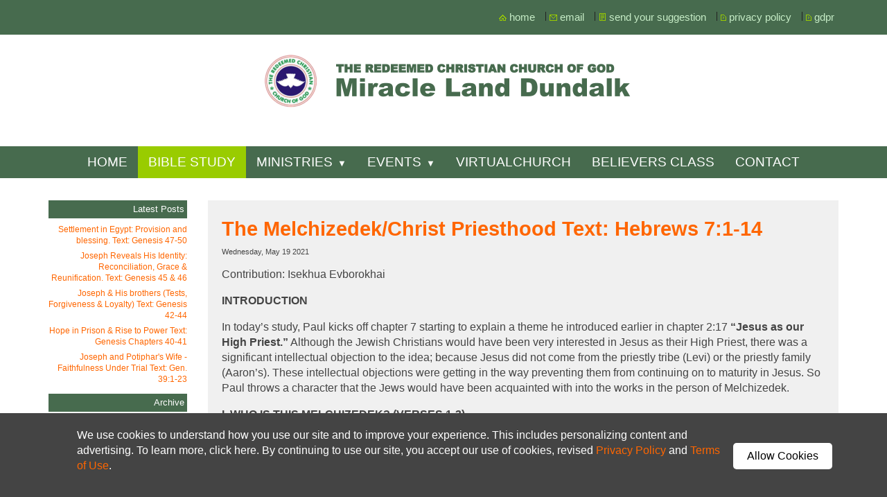

--- FILE ---
content_type: text/html
request_url: https://rccgmiracleland.org/bible_study/view/1372/the_melchizedek_christ_priesthood_text__hebrews_7_1_14
body_size: 14254
content:
<!DOCTYPE html>
<html lang="en"><head><meta http-equiv="Content-Type" content="text/html; charset=UTF-8"><title>RCCG - Miracle Land - The Melchizedek/Christ Priesthood Text: Hebrews 7:1-14</title>
<style type="text/css">
body {margin:0px;border-width:0px;}
@media (min-width: 700px){ body {background-image:url('https://rccgmiracleland.org/zirw/842/i/u/2142109/i/menu/bkgrnd.jpg')}}
</style>
<link rel="stylesheet" type="text/css" href="https://rccgmiracleland.org/zirw/842/i/u/2142109/i/menu/sx.css">
<meta name="viewport" content="width=device-width" />
<link rel="shortcut icon" HREF="/i/u/2142109/i/rccg_logo.ico?abc=1">
<link rel="stylesheet" type="text/css" href="https://fonts.googleapis.com/css?family=Ubuntu">
<link rel="alternate" type="application/rss+xml" title="Miracle Land Bible Study" href="/inc/blog?blog=531">
<link rel="alternate" type="application/rss+xml" title="Youth-Reppin4God" href="/inc/blog?blog=807">
</head>
<body onLoad="mset();"  bgcolor="#ffffff" text="#444444" >
<a class="skip-main" style="position:absolute;left:-999px" href="#emain">Skip to main content</a>



<div id="mobsys" class="mobsys m1 lm1" data-ml="1"><div id="eMB" data-homebtn="1"><div class="eMB" id="mobBack" onclick="window.history.go(-1);"><span>&#xf053;</span></div><div class="eMB" id="mobMenu"  onclick="esbTogMobm()"><span>&#x023</span></div>
<div id="eMT" class="eMT" onclick="location.href='/';">RCCG Miracle Land Dundalk</div></div>
<div><div id="eMM" onclick="document.getElementById('eMM').setAttribute('class','');"><div id="eMMi" onclick="event.cancelBubble='true'"></div></div></div></div><script type="text/javascript">
var msets=false;msetm=true;mindex=0;thispage=0;thisparent=0;popm=false;popa=false;
var irootsite="https://rccgmiracleland.org/i/u/2142109//i";var siteurl="/";var ilazy=false;
</script>
<script>
var dii=document.images;function mset(){if(typeof (funcOnPageLoad)!="undefined"){funcOnPageLoad()}mbset();var B=thispage;var C=thisparent;if(dii["i"+B]!=null){dii["i"+B].src=bd+"sel_"+B+".gif?r="+Math.floor(Math.random()*100000)}if(C!=0&&dii["i"+C]!=null){dii["i"+C].src=bd+"sel_"+C+".gif"}if(mindex==0){return }var A=irootsite+"/menu/over_";if(msetm&&msetm==true){for(x=1;x<mi.length;x++){i=mi[x];if(i!=null&&typeof (i)!="undefined"){mi[x]=new Image();mi[x].src=A+i+".gif"}}}if(msets&&msets==true){for(x=1;x<ms.length;x++){i=ms[x];if(i!=null&&typeof (i)!="undefined"){ms[x]=new Image();ms[x].src=A+i+".gif"}}}}function ovp(A,B){if(popa){ovpa(A,B)}pom=true}function ot(A,B){if(popa){ota(A,B)}if(popm){otpop(A);return }if(dii["i"+A]==null){return }if(A!=thispage){dii["i"+A].src=bd+A+".gif"}else{dii["i"+A].src=bd+"sel_"+A+".gif"}}function ov(A,B){if(popa){ovpa(A,B)}if(popm){ovpop(A,B);return }dii["i"+A].src=bd+"over_"+A+".gif"}function ezPOpen(A){ezgu(A,"_self","")}function ezgu(B,A,C){window.open(siteurl+B,A,C)}function loadjs(A,E){var D=document;var C,B=D.getElementsByTagName("script")[0];if(D.getElementById(E)){return }var C=D.createElement("script");C.src=A;C.id=E;B.parentNode.insertBefore(C,B)}function dki(A){return document.getElementById(A)}function mbset(){var A=document;var C=dki("eMB");if(window.innerWidth<=700){if(dki("eMF")==null&&C!=null){mbseti()}else{var B=dki("esbQbarSocial");if(B!=null){var D=dki("esbQbarMob");if(D!=null){D.innerHTML='<div class="ii">'+B.innerHTML+"</div>"}}}}}function mbseti(){var Y=document;var A=dki("eMB");var V=Y.createElement("div");V.innerHTML='<div id="eMF"><a href="'+siteurl+"inc/mob?go=full&link="+location.href+'">view full site</a></div>';Y.body.appendChild(V);try{var C=dki("bantable").getAttribute("data-mobsz");if(C!=null&&C=="f"&&dki("esbtLogoDiv")!=null){var S=new Image();S.src=dki("bantable").getAttribute("background");var R=dki("bantable").offsetWidth;var b=S.width;var J=R/b;var F=S.height*J;dki("esbtLogoDiv").style.height=F+"px"}}catch(d){}var c=false;try{var N="<ul>";var U=dki("mu1");if(U!=null){var T=document.getElementsByClassName("esbmu1");for(var O=0;O<T.length;O++){U=T[O];var f=U.childNodes[0];var B=f.childNodes;for(var M=0;M<f.childNodes.length;M++){var W=B[M].childNodes[0];if(M==0&&B[M].getAttribute("class")=="sel"){c=true}N=N+'<li><a href="'+W.getAttribute("href")+'">'+W.innerHTML+"</a>";try{var Q=dki("mobsys");var L=Q.getAttribute("data-ml");if(L!=null&&L>1){var g=W.getAttribute("id");g=g.replace("cua","");g=g.replace("car","");g=g*1;var H=dki("dm"+g);if(H!=null){var K=H.innerHTML;var X=K.indexOf("<ul>");var G=K.indexOf("</ul>");var Z=K.substring(X+4,G);N=N+'<li class="mmsub"><ul class="mmsub">'+Z+"</ul></li>"}}}catch(d){}}}}else{for(var M=0;M<30;M++){var W=dki("ema"+M);if(W!=null){N=N+'<li><a href="'+W.getAttribute("href")+'">'+W.getAttribute("alt")+"</a>";if(M==0&&W.getAttribute("class")=="sel"){c=true}}}}N=N+"</ul>";var P=dki("esbQbarSocial");var E="";if(P!=null){E='<div class="esbQbarSocial">'+P.innerHTML+"</div>"}dki("eMMi").innerHTML=N+E;var D=A.getAttribute("data-homebtn");if(c==false&&D==3){var a=dki("dm"+thispage);if(a==null){a=dki("dmp"+thispage)}if(a==null&&typeof (esbPopMenus)=="undefined"){a=dki("esbMenTab2")}try{var O=dki("dm"+thispagepar);if(O!=null){a=O}}catch(d){}if(a!=null){c=true;N=a.innerHTML;N=N.replace("<table",'<table width="100%"');N=N.replace('id="mu2"',"")}}if(c==true||D==2){var I=dki("content-main");if(I==null){I=dki("content")}if(I!=null){var V=Y.createElement("div");V.setAttribute("class","eMHL");V.setAttribute("id","eMHL");V.innerHTML=N;if(D==null||D=="0"){V.style.display="none"}I.insertBefore(V,I.childNodes[0])}}else{dki("mobBack").style.display="block"}}catch(d){}}function ezMobResize(){try{var B=j$(window).width();if(B<=700){return true}else{return false}}catch(A){}return false}function esbTogMobm(){if(dki("eMF")==null){mbseti()}var A=dki("eMM");if(A.getAttribute("class")==null){A.setAttribute("class","showit")}else{A.removeAttribute("class")}}function onWinLoad(B){var A=window.onload;if(typeof window.onload!="function"){window.onload=B}else{window.onload=function(){if(A){A()}B()}}}var lzio=null;function fixLazy(A){A.src=A.dataset.src;A.classList.remove("lazy");if(lzio!=null){lzio.unobserve(A)}}function setLazy(){var A=[].slice.call(document.querySelectorAll("img.lazy"));A.forEach(function(B){if(lzio!=null){lzio.observe(B)}else{fixLazy(B)}})}if(ilazy==true){document.addEventListener("DOMContentLoaded",function(){if("IntersectionObserver" in window){lzio=new IntersectionObserver(function(A,B){A.forEach(function(C){if(C.isIntersecting){fixLazy(C.target)}})})}else{}setLazy()})};

</script>





<div id="esbWrapAll">
<div id="esbSec1">
<div id="esbSec2">
<div id="esbQ"><div class="esbContentDiv" id="esbQs"><style type="text/css">
div.qb1 img, div.qb1 a {display:inline-block}
div.qb1 div.qspace {padding-right:3px;}
</style>
<div class="qb1" style="margin-bottom:0px;position:relative;" align="right">
<table cellpadding=0 cellspacing=0 border=0 style="width:100%"><tr>
<td align="right">
<table id="qbtbl" style="margin-left:auto"><tr><td id="qbi0" class="qbi"><div class="qico"><img src="https://rccgmiracleland.org/zirw/842/i/u/2142109/i/menu/qb117.gif" alt="" border=0></td><td><a href="/home">home</a></td><td><div class="qspace"><img src="https://rccgmiracleland.org/zirw/842/i/t/w/rnddot.gif" alt="" width=1 height=1></div></td><td><div class="qdiv"><img src="https://rccgmiracleland.org/zirw/842/i/u/2142109/i/menu/div66.gif" alt="" border=0></div></td><td id="qbi1" class="qbi"><div class="qico"><img src="https://rccgmiracleland.org/zirw/842/i/u/2142109/i/menu/qb118.gif" alt="" border=0></td><td><a href="http://webmail.rccgmiracleland.org" target="nww">email</a></td><td><div class="qspace"><img src="https://rccgmiracleland.org/zirw/842/i/t/w/rnddot.gif" alt="" width=1 height=1></div></td><td><div class="qdiv"><img src="https://rccgmiracleland.org/zirw/842/i/u/2142109/i/menu/div66.gif" alt="" border=0></div></td><td id="qbi2" class="qbi"><div class="qico"><img src="https://rccgmiracleland.org/zirw/842/i/u/2142109/i/menu/qb168.gif" alt="" border=0></td><td><a href="/send_your_suggestion">send your suggestion</a></td><td><div class="qspace"><img src="https://rccgmiracleland.org/zirw/842/i/t/w/rnddot.gif" alt="" width=1 height=1></div></td><td><div class="qdiv"><img src="https://rccgmiracleland.org/zirw/842/i/u/2142109/i/menu/div66.gif" alt="" border=0></div></td><td id="qbi3" class="qbi"><div class="qico"><img src="https://rccgmiracleland.org/zirw/842/i/u/2142109/i/menu/qb946.gif" alt="" border=0></td><td><a href="/privacy_policy">privacy policy</a></td><td><div class="qspace"><img src="https://rccgmiracleland.org/zirw/842/i/t/w/rnddot.gif" alt="" width=1 height=1></div></td><td><div class="qdiv"><img src="https://rccgmiracleland.org/zirw/842/i/u/2142109/i/menu/div66.gif" alt="" border=0></div></td><td id="qbi4" class="qbi"><div class="qico"><img src="https://rccgmiracleland.org/zirw/842/i/u/2142109/i/menu/qb952.gif" alt="" border=0></td><td><a href="/gdpr">gdpr</a></td></tr></table>
</td></tr></table>

</div>




</div></div>
<div id="esbL"><div class="esbContentDiv" id="esbLs"><div id="esbtLogo">

<div align="center"><table cellpadding=2  border=0 cellspacing=0>
<tr><td><a href="/home"><img src="https://rccgmiracleland.org/i/u/2142109/i/logorccg-150x150.png" border=0 alt="home" ></a></td><td>&nbsp;&nbsp;</td><td><a href="/home"><img src="https://rccgmiracleland.org/zirw/842/i/u/2142109/i/menu/title.png" border="0" alt="home"></a></td>
</tr></table></div>

<table class="esbSpaceTab" cellpadding=0 cellspacing=0 border=0><tr><td><img src="https://rccgmiracleland.org/zirw/h499b4/i/t/w/rnddot.gif" width=2 height=5></td></tr></table></div>


</div></div>
<div id="esbM"><div class="esbContentDiv" id="esbMs"><div id="esbtMenu0i"></div><div id="esbtMenu0"><script type="text/javascript">
dimg=document.images;
smlayout='h';
var di=document.images;
var bd='https://rccgmiracleland.org/i/u/2142109/i/menu/';
var pani='0';
var pom=false;
thispage=531;
thispagepar=1;
</script>
<script daaefer src="https://rccgmiracleland.org/zirw/h499b4/i/t/w/script/menupopupcss.js"></SCRIPT><style type="text/css">
#dm232 {position: absolute; z-index:10000; visibility:hidden;display:none}
#dm266 {position: absolute; z-index:10000; visibility:hidden;display:none}
#dm1283 {position: absolute; z-index:10000; visibility:hidden;display:none}

</style>
<table cellpadding=0 cellspacing=0 border=0 id="esbMenTab1"><tr><td><div class="esbmu1" id="mu1"><ul><li style="position:relative"  id="cu1088" ><a id="cua1088"  href="/home" onMouseOut="otpop(1088,0)" onMouseOver="ovpop(1088,0);mclose();return false;"><span>Home</span></a></li><li style="position:relative"  id="cu531" class="sel" ><a id="cua531" class="sel"  href="/bible_study" onMouseOut="otpop(531,0)" onMouseOver="ovpop(531,0);mclose();return false;"><span>Bible Study</span></a></li><li style="position:relative"  id="cu232" class="submm" ><a id="cua232" class="submm"  href="/ministries" onMouseOut="otpop(232,0)" onMouseOver="ovpop(232,0);menuSwap(232,1,SHOW,event);return false;" onclick="return esbPopMenuClick(232)"><span>Ministries</span></a></li><li style="position:relative"  id="cu266" class="submm" ><a id="cua266" class="submm"  href="/events1" onMouseOut="otpop(266,0)" onMouseOver="ovpop(266,0);menuSwap(266,1,SHOW,event);return false;" onclick="return esbPopMenuClick(266)"><span>Events</span></a></li><li style="position:relative"  id="cu1283" ><a id="cua1283"  href="/virtualchurch" onMouseOut="otpop(1283,0)" onMouseOver="ovpop(1283,0);mclose();return false;"><span>VirtualChurch</span></a></li><li style="position:relative"  id="cu1418" ><a id="cua1418"  href="/believers_class" onMouseOut="otpop(1418,0)" onMouseOver="ovpop(1418,0);mclose();return false;"><span>Believers Class</span></a></li><li style="position:relative"  id="cu279" class="last" ><a id="cua279" class="last"  href="/contact" onMouseOut="otpop(279,0)" onMouseOver="ovpop(279,0);mclose();return false;"><span>Contact</span></a></li></ul></div></td></tr></table><div onMouseOver="ovpop(null)" onMouseOut="otpop(null)" id="dm232" style="visibility:hidden:position:absolute;overflow:hidden;display:none">
<table bgcolor=#000000 cellspacing="0" cellpadding=0 border=0><tr><td><table width="100%" cellpadding="0" cellspacing="0" bgcolor="#ffffff"><tr><td>
<style type="text/css">
div#mu2 li {display:block;}
</style><table cellpadding=0 cellspacing=0 border=0 width="100%" id="esbMenTab2"><tr><td><div class="esbmu2" id="mu2"><ul><li id="cu2" ><a id="cua1071"  href="/wise_women_dundalk" onMouseOut="ot(1071,1)" onMouseOver="ovp(1071,1);"><span>Wise Women Dundalk</span></a></li><li id="cu3" ><a id="cua1470"  href="/ml_marriage_counselling" onMouseOut="ot(1470,1)" onMouseOver="ovp(1470,1);"><span>ML Marriage Counselling</span></a></li><li id="cu4" class="last" ><a id="cua1064" class="last"  href="/sunday_school_teachers" onMouseOut="ot(1064,1)" onMouseOver="ovp(1064,1);"><span>Sunday School Teachers</span></a></li></ul></div></td></tr></table></td></tr></table></td></tr></table></div>
<div onMouseOver="ovpop(null)" onMouseOut="otpop(null)" id="dm266" style="visibility:hidden:position:absolute;overflow:hidden;display:none">
<table bgcolor=#000000 cellspacing="0" cellpadding=0 border=0><tr><td><table width="100%" cellpadding="0" cellspacing="0" bgcolor="#ffffff"><tr><td>
<style type="text/css">
div#mu2 li {display:block;}
</style><table cellpadding=0 cellspacing=0 border=0 width="100%" id="esbMenTab2"><tr><td><div class="esbmu2" id="mu2"><ul><li id="cu0" ><a id="cua841"  href="/atk_events" onMouseOut="ot(841,1)" onMouseOver="ovp(841,1);"><span>ATK Events</span></a></li><li id="cu1" ><a id="cua696"  href="/youth_fotos" onMouseOut="ot(696,1)" onMouseOver="ovp(696,1);"><span>Youth Fotos</span></a></li><li id="cu2" ><a id="cua692"  href="/fathers_and_mothers_day" onMouseOut="ot(692,1)" onMouseOver="ovp(692,1);"><span>Fathers and Mothers day</span></a></li><li id="cu3" class="last" ><a id="cua446" class="last"  href="/a_visit_to_the_elderly_home" onMouseOut="ot(446,1)" onMouseOver="ovp(446,1);"><span>A Visit to the Elderly Home</span></a></li></ul></div></td></tr></table></td></tr></table></td></tr></table></div>
</div></div></div>
<div id="esbB"><div class="esbContentBan"><div id="esbtBan" class="esbtBanRegPage"><style type="text/css">
div#esbtBan {display:none;margin-bottom:0px;}
</style>
</div></div></div>
</div>
<div id="esbC"><div class="esbContentDiv" id="esbCs"><a name="emain"></a><div id="content"><div id="contentb"><div class="content-sec" id="content-left"><div id="sbar-lt"><div class="sbar" id="sbar-lt-page"><div align=right id="comp534" class="esbSec" style="margin-bottom:15px">






<style type="text/css">
#blbtn {background-color:#dfdfdf;text-decoration:none;border:1px #d0d0d0 solid;font-weight:normal;padding:4px 8px;;font-size:10pt;color:#555555;border-radius:5px;}
#blbtn:hover {background-color:#efefef;color:#000000;font-style:normal;font-weight:normal}
#blfeedt {font-size:8pt;text-decoration:none}
#blsectitle {border-bottom:1px #476b4e solid;font-weight:normal;padding:0px;color:#476b4e;font-weight:bold}

DIV.popm ul {margin:0px;padding:0px;}
DIV.popm ul li {margin:0px;padding:0px;list-style-type:none;background-color:#e8e8e8}



</style>
<link rel="stylesheet" type="text/css" href="https://rccgmiracleland.org/zirw/842/i/u/2142109/i/menu/cssi/blog-systemx2.css">



<div class="blog-systemx2">


<style type="text/css">
div.esbTitleDarkBk {padding:4px;background-color:#c6ecc6;color:#476b4e;font-size:10pt;}
div.esbTitleLightBk {padding:4px;background-color:#476b4e;color:#ffffff;font-size:10pt;}
</style>

<div class="esbTitleLightBk">Latest&nbsp;Posts</div><div class="esbLinks">
<ul>

<li><a href="https://rccgmiracleland.org/bible_study/view/1649/settlement_in_egypt__provision_and_blessing__text__genesis_47_50">Settlement in Egypt: Provision and blessing. Text: Genesis 47-50</a>

<li><a href="https://rccgmiracleland.org/bible_study/view/1648/joseph_reveals_his_identity__reconciliation__grace___reunification__text__genesis_45___46">Joseph Reveals His Identity: Reconciliation, Grace & Reunification. Text: Genesis 45 & 46</a>

<li><a href="https://rccgmiracleland.org/bible_study/view/1647/joseph___his_brothers__tests__forgiveness___loyalty__text__genesis_42_44">Joseph & His brothers (Tests, Forgiveness & Loyalty) Text: Genesis 42-44</a>

<li><a href="https://rccgmiracleland.org/bible_study/view/1646/hope_in_prison___rise_to_power_text__genesis_chapters_40_41">Hope in Prison & Rise to Power Text: Genesis Chapters 40-41</a>

<li><a href="https://rccgmiracleland.org/bible_study/view/1645/joseph_and_potiphar_s_wife___faithfulness_under_trial_text__gen__39_1_23">Joseph and Potiphar's Wife - Faithfulness Under Trial Text: Gen. 39:1-23</a>
</ul>
</div>
<div id="esbBlogArchive">
<div class="esbTitleLightBk">Archive</div><div class="esbLinks esbBlogArchive">
<ul>

<li><a href="/bible_study/?y=2025">2025 (35)</a>

<li><a href="/bible_study/?y=2024">2024 (41)</a>

<li><a href="/bible_study/?y=2023">2023 (44)</a>

<li><a href="/bible_study/?y=2022">2022 (42)</a>

<li><a href="/bible_study/?y=2021">2021 (42)</a>

<li><a href="/bible_study/?y=2020">2020 (39)</a>

<li><a href="/bible_study/?y=2019">2019 (40)</a>

<li><a href="/bible_study/?y=2018">2018 (36)</a>

<li><a href="/bible_study/?y=2017">2017 (45)</a>

<li><a href="/bible_study/?y=2016">2016 (35)</a>

<li><a href="/bible_study/?y=2015">2015 (38)</a>

<li><a href="/bible_study/?y=2014">2014 (23)</a>

<li><a href="/bible_study/?y=2013">2013 (24)</a>

<li><a href="/bible_study/?y=2012">2012 (35)</a>

<li><a href="/bible_study/?y=2011">2011 (45)</a>
</ul>
</div>
</div>
<div id="esbBlogCategories">
<div class="esbTitleLightBk">Categories</div><div class="esbLinks esbBlogCategories">
<ul>
<li><a href="/bible_study/a_closer_walk_with_god?category=26">A CLOSER WALK WITH GOD (37)</a>
<li><a href="/bible_study/believer_s_authority?category=16">BELIEVER'S AUTHORITY (35)</a>
<li><a href="/bible_study/biblical_prosperity_a_balanced_approach?category=1">BIBLICAL PROSPERITY-a Balanced Approach (36)</a>
<li><a href="/bible_study/book_of_acts_of_the_apostle?category=10">BOOK OF ACTS OF THE APOSTLE (45)</a>
<li><a href="/bible_study/book_of_hebrews?category=21">BOOK OF HEBREWS (41)</a>
<li><a href="/bible_study/book_of_revelation?category=11">BOOK OF REVELATION (35)</a>
<li><a href="/bible_study/faith?category=12">FAITH (23)</a>
<li><a href="/bible_study/first_and_second_corinthians?category=17">FIRST AND SECOND CORINTHIANS (45)</a>
<li><a href="/bible_study/following_god_s_plan_for_your_life?category=22">FOLLOWING GOD'S PLAN FOR YOUR LIFE (42)</a>
<li><a href="/bible_study/holy_spirit?category=13">HOLY SPIRIT (22)</a>
<li><a href="/bible_study/in_depth_study_of_book_of_genesis?category=28">IN DEPTH STUDY OF BOOK OF GENESIS (32)</a>
<li><a href="/bible_study/in_depth_study_of_ephesians?category=18">IN-DEPTH STUDY OF EPHESIANS (19)</a>
<li><a href="/bible_study/in_depth_study_of_the_book_of_galatians?category=19">IN-DEPTH STUDY OF THE BOOK OF GALATIANS (21)</a>
<li><a href="/bible_study/in_depth_study_of_the_book_of_romans?category=20">IN DEPTH STUDY OF THE BOOK OF ROMANS (38)</a>
<li><a href="/bible_study/prosperity?category=15">PROSPERITY (18)</a>
<li><a href="/bible_study/proverbs_challenge?category=23">PROVERBS CHALLENGE (5)</a>
<li><a href="/bible_study/proverbs_challenge_2024?category=25">PROVERBS CHALLENGE 2024 (4)</a>
<li><a href="/bible_study/proverbs_challenge_2025?category=27">PROVERBS CHALLENGE 2025 (3)</a>
<li><a href="/bible_study/study_of_isaiah?category=24">STUDY OF ISAIAH (39)</a>
<li><a href="/bible_study/the_great_shepherd?category=14">THE GREAT SHEPHERD (20)</a>
</ul>
</div>
</div>
<p>
<div class="esbBlogFeedLink" style="background-image:url(https://rccgmiracleland.org/zirw/h499b4/i/t/w/feed-icon-14x14.png);background-repeat:no-repeat;background-position:left center"><div style="padding-left:18px"><a id="blfeed" href="/inc/blog?blog=531">subscribe</a></div></div>

</div>






</div>
</div>
<div class="sbar" id="sbar-lt-site"></div>


<div id="esbSideSpaceLeft"><img src="https://rccgmiracleland.org/zirw/h499b4/i/t/w/rnddot.gif" height="1" alt="" style="display:block" height="1" width="200"></div></div></div>

<div class="content-sec" id="content-main">

<table width="100%" class="esmF" cellpadding=0 cellspacing=0 border=0 style="margin-bottom:0"><tr>
<td >
<div align=left id="comp533" class="esbSec" style="margin-bottom:15px">
<div></div>
<script type="text/javascript">
function goviewblog(b){location.href="/bible_study/"+b;}
function doshare(text,link){edpop('popw',true,'edinc/edtool/social-share?text='+text+'&link=https://rccgmiracleland.org'+link,{size:'lib'});return false;}
function goblog(b){location.href="/bible_study/edit/533"+b;}
function godesign(b){location.href="/bible_study/?blogm=config&set=design";}

</script>






















<div class="blog-systemx2">
<div class="esbBlogBox">


<div class="esbBlogBoxi">
<div class="esbBlogTitle"><a href="//rccgmiracleland.org/bible_study/view/1372/the_melchizedek_christ_priesthood_text__hebrews_7_1_14">The Melchizedek/Christ Priesthood Text: Hebrews 7:1-14</a></div>
<div class="esbBlogDateDiv"><span class="esbBlogDate">Wednesday, May 19 2021</span></div>
<div class="esbBlogBody">
<p class="fpg">Contribution: Isekhua Evborokhai</p>

<p><strong>INTRODUCTION</strong></p>

<p>In today&rsquo;s study, Paul kicks off chapter 7 starting to explain a theme he introduced earlier in chapter 2:17 <strong>&ldquo;Jesus as our High Priest.&rdquo;</strong> Although the Jewish Christians would have been very interested in Jesus as their High Priest, there was a significant intellectual objection to the idea; because Jesus did not come from the priestly tribe (Levi) or the priestly family (Aaron&rsquo;s). These intellectual objections were getting in the way preventing them from continuing on to maturity in Jesus. So Paul throws a character that the Jews would have been acquainted with into the works in the person of Melchizedek.</p>

<p><strong>I. WHO IS THIS MELCHIZEDEK? (VERSES 1-3)</strong><br />
<em>&ldquo;1 <strong>This Melchizedek was king of the city of Salem and also a priest of God Most High.</strong> When Abraham was returning home after winning a great battle against the kings, Melchizedek met him and blessed him. 2 Then Abraham took a tenth of all he had captured in battle and gave it to Melchizedek. <strong>The name Melchizedek means &ldquo;king of justice,&rdquo; and king of Salem means &ldquo;king of peace.&rdquo; 3 There is no record of his father or mother or any of his ancestors&mdash;no beginning or end to his life. He remains a priest forever, resembling the Son of God.&rdquo;</strong> (NLT)</em></p>

<p><strong>In other words, Melchizedek is a &ldquo;type&rdquo; of Christ. Not the other way round.</strong> We can sum up these points under four headings that show how Melchizedek is a type of Jesus Christ:</p>

<p><strong>1. Melchizedek is a type of Christ in the dignity of his person</strong>.<br />
Everything we know about Melchizedek comes from Genesis 14:18-20, Psalm 110:4, and Hebrews 7. The first text is historical, the second is prophetic, and the third is theological. Melchizedek was the king of Salem (probably Jerusalem [Ps. 76:2]) and priest of the Most High. The first thing to note is that Melchizedek was both a king and a priest in the same person (7:1), which was not allowed in Israel. Like Melchizedek, Jesus is both king and priest in one person. The author makes the point that Melchizedek &ldquo;was first of all, by the translation of his name, king of righteousness, and then also king of Salem, which is king of peace.&rdquo; Jesus is called &ldquo;Jesus Christ the righteous&rdquo; (1 John 2:1). When He comes again to reign, &ldquo;in righteousness&rdquo; He will wage war against the wicked (Rev. 19:11). Also see (Isa. 11:4-5) and (Isa. 9:7).<br />
Jesus is also the king of peace (Eph. 2:14-18). He brings peace between sinners and God, and peace among all that live under His lordship. (Rom. 5:1) &amp; (Rom. 3:26).</p>

<p><strong>2. Melchizedek is a type of Christ in the derivation and duration of his priesthood.</strong><br />
Being a priest in Israel was totally dependent on your family lineage. All priests came from the tribe of Levi; and no other tribe could apply. If you could not establish your family heritage, you were excluded from the priesthood (Neh. 7:61-64). But Jesus was a descendant of the tribe of Judah; technically, He wouldn&rsquo;t qualify. But Melchizedek was &ldquo;without father, without mother, without genealogy&rdquo; (Heb. 7:3). Yet he was &ldquo;priest of the Most High God&rdquo; (7:1). Is it not interesting that the book of Genesis; a book that book emphasizes genealogies and the number of years that the patriarchs lived did not have a record of Melchizedek&rsquo;s ancestry? His family lineage is never mentioned, nor does Genesis say anything about the length of his life or his death. <em><strong>This silence however speaks volumes!</strong></em> And the author implies that the Holy Spirit deliberately omitted these facts from a book that emphasizes such,<em><strong> in order to make Melchizedek an appropriate type of Jesus Christ. That&rsquo;s why he says that Melchizedek was &ldquo;made like the Son of God&rdquo; (7:3), rather than &ldquo;Jesus was made like Melchizedek.&rdquo; It is not that Melchizedek never died, but rather in what Genesis omits, that he &ldquo;remains a priest perpetually (7:8).&rdquo;</strong></em></p>

<p><strong>3. Melchizedek is a type of Christ in the dimension of his priesthood.</strong><br />
Melchizedek was greater than both Abraham and Levi, since he received tithes from both of these great men (Genesis 14:20). It implies that he was greater than them, which in effect implies that Jesus is greater still. As our High Priest, He is worthy not just of a tithe, but of all that we are and have, because He bought us with His blood. No gifts that we give can compare with His matchless worth!</p>

<p><strong>4. Melchizedek is a type of Christ in the dispensing of his priesthood.</strong><br />
Even though Abraham was God&rsquo;s chosen man and God promised to bless the nations through him, Melchizedek &ldquo;blessed the one who had the promises. But without any dispute the lesser is blessed by the greater&rdquo; (7:6-7). Scripture uses the term &ldquo;blessing&rdquo; in different ways. In one sense, we bless God (Ps. 103:1), which does not imply that we are greater than He! We bless others by praying for them or rendering kind words or service (Luke 6:28; 1 Pet. 3:9), which is mutual. But here the sense is that of the priestly (Num. 6:22-27) or fatherly (Gen. 27:27; 48:15) blessing, which was not mutual. <em><strong>The one imparting the blessing is conveying God&rsquo;s blessing through His authority onto the one being blessed.</strong></em> Since Melchizedek pronounced God&rsquo;s blessing on Abraham, he is greater than him.</p>

<p>Another aspect Paul chose not to reference that is equally important in the dispensing of their priesthood is reference to the communion. The Bible in Genesis 14:18 says Melchizedek brought out bread and wine when he met Abraham. Although in the original story, it would be interpreted that Melchizedek was bringing refreshment to Abraham and his weary men after a battle, this is clearly a type of Christ giving bread and wine to His disciples!</p>

<p><strong>II. FOUR PROOFS OF HIS GREATNESS (VERSES 4-10)</strong><br />
Paul, in these few verses displays one of his major characteristics. His knowledge and technicality in proving the greatness of Melchizedek over the great Abraham and consequently Jesus&rsquo; greatness. The Passion Translation clearly lists out</p>

<p><em>&ldquo;4 Now let me show you proof of how great this Melchizedek is:<br />
(a) &ndash; Even though Abraham was the most honoured and favoured patriarch of all God&rsquo;s chosen ones, he gave a tithe of the spoils of battle to Melchizedek. 5 It would be understandable if Melchizedek had been a Jewish priest, for later on God&rsquo;s people were required by law to support their priests financially, because the priests were their relatives and Abraham&rsquo;s descendants. 6 But Melchizedek was not Abraham&rsquo;s Jewish relative, and yet Abraham still paid him a tithe.<br />
(b) &ndash; Melchizedek imparted a blessing on mighty Abraham, who had received the promises of God. 7 And no one could deny the fact that the one who has the power to impart a blessing is superior to the one who receives it.<br />
(c) &ndash; 8 Although the Jewish priests received tithes, they all died&mdash;they were mortal. But Melchizedek lives on!<br />
(d) &ndash; 9 It could even be said that Levi, the ancestor of every Jewish priest who received tithes, actually paid tithes to Melchizedek through Abraham. 10 For although Levi was yet unborn, the seed from which Levi came was present in Abraham when he paid his tithe to Melchizedek.</em></p>

<p><strong>III. THE NEED FOR A NEW PRIESTHOOD (VERSES 11-14)</strong><br />
The Jews had a high regard and reverence for the Levitical priesthood. And once again, Paul makes the Jews realize that even though God had setup this priesthood, it was by no means the ultimate solution for mankind that is where there was a need for a new priesthood.</p>

<p><em>&ldquo;So if the priesthood of Levi, on which the law was based, could have achieved the perfection God intended, why did God need to establish a different priesthood, with a priest in the order of Melchizedek instead of the order of Levi&nbsp;and Aaron?&nbsp;12 And if the priesthood is changed, the law must also be changed to permit it. 13 For the priest we are talking about belongs to a different tribe, whose members have never served at the altar as priests. 14 What I mean is, our Lord came from the tribe of Judah, and Moses never mentioned priests coming from that tribe.&rdquo;</em></p>

<p>The simple fact that God describes a priest &hellip; according to the order of Melchizedek shows there is something lacking in the priesthood according to the order of Aaron. Conclusively, the Levitical priesthood never made anything perfect; but Jesus&rsquo; priesthood has<em>.</em></p>

<p><strong>CONCLUSION</strong><br />
<em><strong>So How Does This Apply to the Hebrews Then and Us Today?</strong></em><br />
If Melchizedek, who was a sign and shadow, is preferred to Abraham and to all the Levitical priests, how much more Christ, who is the truth and the substance! If a type of Christ is greater than Abraham, how much more so is Christ Himself! If Melchizedek could bless Abraham, how much more is the Son of God ready and able to bless those who draw near to God through Him! If we want God&rsquo;s blessings, <em><strong>we should seek them in Christ</strong></em>, because &ldquo;as many as are the promises of God, in Him they are yes&rdquo; (2 Cor. 1:20).</p>

<p>What you believe about Jesus Christ makes a huge difference! The Hebrews were in danger of falling away from the faith because they did not grasp how great Melchizedek is and therefore they did not grasp how much greater the One whom Melchizedek prefigured is. The most important question in the world is Jesus&rsquo; question to the Twelve,<em><strong> &ldquo;Who do you say that I am?&rdquo; </strong></em>That question has an objectively true answer. Our eternal destiny hinges on our response to that question. If we correctly say from our hearts by faith,<em><strong> &ldquo;Jesus Christ is the Son of God who gave Himself on the cross as the only sacrifice for our sins,&rdquo; </strong></em>we have eternal life! If we diminish Jesus to a lesser role, such as, &ldquo;He is a great moral example or teacher,&rdquo; then we do not have the High Priest that we need when we stand before God for judgment.</p>

<p><em>Parts of this study was culled from:</em><br />
<em>https://www.blueletterbible.org/Comm/archives/guzik_david/StudyGuide_Hbr/Hbr_7.cfm<br />
https://bible.org/seriespage/lesson-20-why-you-need-know-about-melchizedek-hebrews-71-10</em></p></div>
<div class="esbBlogCommentLink"><a class="esbB1" href="" onclick="location.href='//rccgmiracleland.org/bible_study/view/1372/the_melchizedek_christ_priesthood_text__hebrews_7_1_14#postcomment';return false;">0 Comments</a></div>
</div>
<div class="esbBlogShareLinks">


</div>
</div>
</div>






<style type="text/css">
#blbtn {background-color:#dfdfdf;text-decoration:none;border:1px #d0d0d0 solid;font-weight:normal;padding:4px 8px;;font-size:10pt;color:#555555;border-radius:5px;}
#blbtn:hover {background-color:#efefef;color:#000000;font-style:normal;font-weight:normal}
#blfeedt {font-size:8pt;text-decoration:none}
#blsectitle {border-bottom:1px #476b4e solid;font-weight:normal;padding:0px;color:#476b4e;font-weight:bold}

DIV.popm ul {margin:0px;padding:0px;}
DIV.popm ul li {margin:0px;padding:0px;list-style-type:none;background-color:#e8e8e8}



</style>
<link rel="stylesheet" type="text/css" href="https://rccgmiracleland.org/zirw/842/i/u/2142109/i/menu/cssi/blog-systemx2.css">




<div class="blog-systemx2">

</div>

<html>
<script type="text/javascript">
window.focus();
</script>




<form method="POST" name="mainform" action="/bible_study/view/1372/the_melchizedek_christ_priesthood_text__hebrews_7_1_14/post/"  >
<input type=hidden name="postPageName" value="/bible_study/view/1372/the_melchizedek_christ_priesthood_text__hebrews_7_1_14">
<input type=hidden name="thisPageName" value="/bible_study/view/1372/the_melchizedek_christ_priesthood_text__hebrews_7_1_14/">
<input type=hidden name="thisDomain" value="rccgmiracleland.org">
<input type=hidden name="id" value="531">
<input type=hidden name="sdb" value="1">
<input type=hidden name=options value="">


<script type="text/javascript">
var xmlreqBlog;
function sendXmlHttpRequestBlog(url){
var obj=getXmlHttpRequestObjBlog(url);
if(obj==null) return false;
try
   {
    if (window.XMLHttpRequest) {obj.send(null); return true;}
    else if (window.ActiveXObject) {
        if (obj) {
            obj.send();
            return true;}
        }

    }
catch(e)
   {
   }
return false;
}
function sendXmlHttpRequestObjBlog(obj){
try
   {
    if (window.XMLHttpRequest) {obj.send(null); return true;  }
    else if (window.ActiveXObject) {
        if (obj) {
            obj.send();
            return true;}
        }

    }
catch(e)
   {
   }
return false;
}

function getXmlHttpRequestObjBlog(url){
    try
       {
        if (window.XMLHttpRequest) {
            xmlreqBlog = new XMLHttpRequest();
            xmlreqBlog.onreadystatechange = processStateChangeBlog;
            xmlreqBlog.open("GET", url, true);
            return xmlreqBlog;
            }
        else if (window.ActiveXObject) {
            xmlreqBlog = new ActiveXObject("Microsoft.XMLHTTP");
            if (xmlreqBlog) {
                xmlreqBlog.onreadystatechange = processStateChangeBlog;
                xmlreqBlog.open("GET", url, true);
                return xmlreqBlog;}
            }
       }
    catch(e)
       {
       }
    return null;
}
function processStateChangeBlog(){
if (xmlreqBlog.readyState == 4)
   httpXmlDoneBlog(xmlreqBlog);
}
var handlepostcaptcha=null;
function captchasubmit()
{
    if(handlepostcaptcha!=null)
        handlepostcaptcha();
}



function captchasubmitBlog()
{
   document.mainform.submit();
}

function checkbook(len){
   m=document.mainform;
   var v=m.NAME.value;
   if(v.length==0) {alert("You must enter the name field to add a comment to this blog.");return;}
   if(v.length>200) {alert("Your name is too long.");return;}

   v=m.DESCRIPTION.value;
   if(v.length==0) {alert("You must enter the description field to add a comment to this blog.");return;}
   if(v.length>len) {alert("Your comment is too long.  There is a maximum of "+len+" characters for your comment.  Your current comment has "+v.length+" characters.");return;}
   handlepostcaptcha=captchasubmitBlog
   grecaptcha.execute();

}
</script>

<div class="forms-def">
<input type=hidden name="compName" value="compBlogHelper">
<input type=hidden name="comment.post" value="true">
<input type=hidden name="blog" value="531">

<input type=hidden name="blogid" value="1372">

<input type=hidden name="blogm" value="comment">
<div class="blog-systemx2">
<a name="postcomment"></a>
<div class="esbBlogPostCommentBox">
<div class="esbCommentHeader esbH3">Post comment</div>
<table cellapdding="0" cellspacing="0" border="0" width="100%">
    <tr><td style="padding-right:10px">
<div class="esbLabel esbFormLab">Name</div>
<input class="esbFormField" type=text name="NAME" size=30>
</td><td>
<div class="esbLabel esbFormLab">Email Address</div>
<input type=text  class="esbFormField" name="email" size=30><br>
</td></tr></table>
<div class="esbLabel esbFormLab">Message</div>
<div>
<textarea class="esbFormField" name="DESCRIPTION" rows=8 cols=50 ></textarea><div style="text-align:right"><font size=1>(max 750 characters)</font></div>
</div>
<script src="https://www.google.com/recaptcha/api.js" async defer></script><div id="recaptcha-div" class="g-recaptcha" data-sitekey="6LcBOkMUAAAAAKX53vIbuVOoRvigaPBfIQujN_6f" data-callback="captchasubmit" data-size="invisible"></div><div class="esbBlogCommentPostButton" style="text-align:center;margin-top:25px"><input type="button" class="esbFormBtn" onclick="checkbook(750)" style="width:auto" value="Post your comment" name="post"></div>
<div style="margin-top:15px;margin-bottom:10px;text-align:center;">
<font size="2">Note:  All comments are subject to approval.  Your comment will not appear until it has been approved.</font>
</div>
<p>
</div>
<script type="text/javascript">
document.getElementById("commentlink").style.display="inline";
</script>
</div>

</div>

</form>

</body>
</html>


<style type="text/css">
.esbBlogImg img {max-width:100%;}
.esbBlogImg {margin-bottom:20px;display:table;table-layout:fixed;width:100%}

</style>






</div>

</td></tr></TABLE>
<table width="100%" class="esmT esmF eslRw2" cellpadding=0 cellspacing=0 border=0><tr  class="esmR">
<td valign=top class="esmD" width=50%>
<div class="esmCol" style="margin-right:20px;height:100%"></div>
</td>
<td valign=top  class="esmD" width=50%>
<div class="esmCol" style="margin-left:20px;height:100%"></div>
</td></tr></TABLE>
<table width="100%" class="esmF" cellpadding=0 cellspacing=0 border=0 style="margin-top:0;margin-bottom:0;">
<tr><td >

</td></tr></table>
</div></div></div></div></div>
<div id="esbF"><div class="esbContentDiv" id="esbFs"><div id="ftext-wrap">
<span id="ftext">

<div class="esbFooterCols" id="esbFooterCols" style="_display:inline-block">
<div class="footlt">
<table width="100%" cellpadding="0" cellspacing="0" class="esmT">
<tr class="esmR">
<td valign="top" class="esmD" id="esbFc1" width="25%">
<div class="esbFootCol esbFootColFirst">


<div id="compdiv1082">



<div class="esbFootTitle1 esbFootTitleH1">OUR SERVICES</div>

<div class="esbFootSec"><div class="esbPageText"><p class="fpg"><span style="font-size:large;">Sunday Worship</span><br />
<strong>First Service @11AM</strong></p>

<p><span style="font-size:large;">Wednesdays</span><br />
<strong>Online Bible Study @7PM</strong><br />
<br />
<span style="font-size:large;">Saturdays</span><br />
<strong>Online Prayers @9PM</strong></p></div></div>









</div>








</div>
</td>
<td valign="top" class="esmD" id="esbFc2" width="25%"><div class="esbFootCol">

<div id="compdiv1083">



<div class="esbFootTitle1 esbFootTitleH1">OUR LOCATION</div>

<div class="esbFootSec"><div class="esbPageText"><p class="fpg">The Redeemed Christian Church Of God<br />
Miracle Land Parish Castletown Road, Castletown,<br />
Dundalk, County Louth,<br />
Ireland</p></div></div>









</div>








</div>
</td><td valign="top" class="esmD" id="esbFc3" width="25%">
<div class="esbFootCol">

<div id="compdiv1084">









<div class="esbFootSec"><div class="footlinks1"><ul>
<li><a href="/home"><span>Home</span></a>
<li><a href="/bible_study"><span>Bible Study</span></a>
<li><a href="/contact"><span>Contact</span></a>
</ul>
</div></div>







</div>








</div>
</td>
<td valign="top" class="esmD" id="esbFc5" width="25%">
<div class="esbFootCol esbFootColLast">

<div id="compdiv1086">



<div class="esbFootTitle1 esbFootTitleH1">CONTACT US</div>

<div class="esbFootSec"><div class="esbPageText"><p class="fpg">Telephone: +353 (0)429328484<br />
Mobile: +353 (0)879806684</p></div></div>



<div class="esbFootSec">
<style type="text/css">
div.esbFooterSocialIco img, div.esbFooterSocialIco a {display:block;padding-right:2px;}
div.esbFooterSocialIco img {width:20x20px;}

</style>
<div class="esbFooterSocialIco"><div class="esbFooterSocialIcoDiv"><table cellpadding=0 cellspacing=0 border=0><tr>
<td><a href="https://twitter.com/MiracleLandRCCG" target="twitter" ><img src="https://rccgmiracleland.org/zirw/h499b4/i/t/w/integration/social/icons/fcsq1/tw_20x20.png" alt="our twitter" border=0></a></td><td><a href="https://www.facebook.com/RCCGMiracleLandDundalk" target="facebook" ><img  src="https://rccgmiracleland.org/zirw/h499b4/i/t/w/integration/social/icons/fcsq1/fb_20x20.png" alt="our facebook page" border=0></a></td>




<td><a href="https://www.instagram.com/rccg_miracleland_dundalk/" target="igram"><img src="https://rccgmiracleland.org/zirw/h499b4/i/t/w/integration/social/icons/fcsq1/ig_20x20.png" alt="instagram" border=0></a></td>


</tr></table></div></div>


</div>







</div>








</div>
</td>
</tr></table>
</div></div>
</span>


<span id="ftext">

<div style="text-align:center;">
<div class="esbFL"></div>
<p class="fpg"><span style="font-size:small;">All rights reserved. &copy;2025 RCCG Miracle Land.</span></p>

</div>


</span>

<div id="powered" class="footlt"></span></p> <p style="text-align: left;"><a href="http://www.lacepoint.ie" target="_blank" title="Web Design | Mobile apps | Domain Names | Hosting"><span style="font-size: x-small;">Powered by Lacepoint<br /></span></a></p><style type="text/css">
div.eucCss {z-index:12000;background-color:#444444;text-align:center;padding:18px;position:fixed;bottom:0px;width:100%;left:0px;}
div.eucCssi {width:1100px;margin:auto;color;#ffffff}
div.eucCssText {color:#ffffff;text-align:left;}
div.eucCssBtn {text-align:right;margin:4px;}
div.eucCssBtn input {background-color:#ffffff;border:0px solid #ffffff;border-radius:5px;padding:10px 20px;font-size:12pt;}
@media only screen and (max-width : 1100px) {
div.eucCssi {width:auto;margin:auto;}
}
</style>
<div id="eucotext"><p class="fpg">We use cookies to understand how you use our site and to improve your experience. This includes personalizing content and advertising. To learn more, click here. By continuing to use our site, you accept our use of cookies, revised <a href="privacy_policy" onclick="ezgu('privacy_policy','_self');return false;">Privacy Policy</a> and <a href="gdpr" onclick="ezgu('gdpr','_self');return false;">Terms of Use</a>.</p></div>
<script type="text/javascript">
var eueum='message for cooking setting';
var eueut='BUKCXAASIVYAHLGDISFZGA';
var eueuxtr='';
</script>
<script type="text/javascript" src="/i/t/w/script/eucookie.js"></SCRIPT>

<script src="//ajax.googleapis.com/ajax/libs/jquery/1.12.4/jquery.min.js"></script>
<script>var j$=$</script>
<link rel=stylesheet type="text/css" href="https://rccgmiracleland.org/zirw/842/i/u/2142109/i/menu/cssi/esbFloatmenu.css">

<SCRIPT type="text/javascript" src="https://rccgmiracleland.org/zirw/h499b4/i/t/w//script/menu-stk.js"></SCRIPT>
<style type="text/css">
.ftd {display:none}
</style>

























































</div>
</div>









</div></div>
</div>
</div>
<script type="text/javascript">popmenabs=true;</script>
</body>
</html>






--- FILE ---
content_type: text/html; charset=utf-8
request_url: https://www.google.com/recaptcha/api2/anchor?ar=1&k=6LcBOkMUAAAAAKX53vIbuVOoRvigaPBfIQujN_6f&co=aHR0cHM6Ly9yY2NnbWlyYWNsZWxhbmQub3JnOjQ0Mw..&hl=en&v=7gg7H51Q-naNfhmCP3_R47ho&size=invisible&anchor-ms=20000&execute-ms=30000&cb=vm1bezwyau01
body_size: 48837
content:
<!DOCTYPE HTML><html dir="ltr" lang="en"><head><meta http-equiv="Content-Type" content="text/html; charset=UTF-8">
<meta http-equiv="X-UA-Compatible" content="IE=edge">
<title>reCAPTCHA</title>
<style type="text/css">
/* cyrillic-ext */
@font-face {
  font-family: 'Roboto';
  font-style: normal;
  font-weight: 400;
  font-stretch: 100%;
  src: url(//fonts.gstatic.com/s/roboto/v48/KFO7CnqEu92Fr1ME7kSn66aGLdTylUAMa3GUBHMdazTgWw.woff2) format('woff2');
  unicode-range: U+0460-052F, U+1C80-1C8A, U+20B4, U+2DE0-2DFF, U+A640-A69F, U+FE2E-FE2F;
}
/* cyrillic */
@font-face {
  font-family: 'Roboto';
  font-style: normal;
  font-weight: 400;
  font-stretch: 100%;
  src: url(//fonts.gstatic.com/s/roboto/v48/KFO7CnqEu92Fr1ME7kSn66aGLdTylUAMa3iUBHMdazTgWw.woff2) format('woff2');
  unicode-range: U+0301, U+0400-045F, U+0490-0491, U+04B0-04B1, U+2116;
}
/* greek-ext */
@font-face {
  font-family: 'Roboto';
  font-style: normal;
  font-weight: 400;
  font-stretch: 100%;
  src: url(//fonts.gstatic.com/s/roboto/v48/KFO7CnqEu92Fr1ME7kSn66aGLdTylUAMa3CUBHMdazTgWw.woff2) format('woff2');
  unicode-range: U+1F00-1FFF;
}
/* greek */
@font-face {
  font-family: 'Roboto';
  font-style: normal;
  font-weight: 400;
  font-stretch: 100%;
  src: url(//fonts.gstatic.com/s/roboto/v48/KFO7CnqEu92Fr1ME7kSn66aGLdTylUAMa3-UBHMdazTgWw.woff2) format('woff2');
  unicode-range: U+0370-0377, U+037A-037F, U+0384-038A, U+038C, U+038E-03A1, U+03A3-03FF;
}
/* math */
@font-face {
  font-family: 'Roboto';
  font-style: normal;
  font-weight: 400;
  font-stretch: 100%;
  src: url(//fonts.gstatic.com/s/roboto/v48/KFO7CnqEu92Fr1ME7kSn66aGLdTylUAMawCUBHMdazTgWw.woff2) format('woff2');
  unicode-range: U+0302-0303, U+0305, U+0307-0308, U+0310, U+0312, U+0315, U+031A, U+0326-0327, U+032C, U+032F-0330, U+0332-0333, U+0338, U+033A, U+0346, U+034D, U+0391-03A1, U+03A3-03A9, U+03B1-03C9, U+03D1, U+03D5-03D6, U+03F0-03F1, U+03F4-03F5, U+2016-2017, U+2034-2038, U+203C, U+2040, U+2043, U+2047, U+2050, U+2057, U+205F, U+2070-2071, U+2074-208E, U+2090-209C, U+20D0-20DC, U+20E1, U+20E5-20EF, U+2100-2112, U+2114-2115, U+2117-2121, U+2123-214F, U+2190, U+2192, U+2194-21AE, U+21B0-21E5, U+21F1-21F2, U+21F4-2211, U+2213-2214, U+2216-22FF, U+2308-230B, U+2310, U+2319, U+231C-2321, U+2336-237A, U+237C, U+2395, U+239B-23B7, U+23D0, U+23DC-23E1, U+2474-2475, U+25AF, U+25B3, U+25B7, U+25BD, U+25C1, U+25CA, U+25CC, U+25FB, U+266D-266F, U+27C0-27FF, U+2900-2AFF, U+2B0E-2B11, U+2B30-2B4C, U+2BFE, U+3030, U+FF5B, U+FF5D, U+1D400-1D7FF, U+1EE00-1EEFF;
}
/* symbols */
@font-face {
  font-family: 'Roboto';
  font-style: normal;
  font-weight: 400;
  font-stretch: 100%;
  src: url(//fonts.gstatic.com/s/roboto/v48/KFO7CnqEu92Fr1ME7kSn66aGLdTylUAMaxKUBHMdazTgWw.woff2) format('woff2');
  unicode-range: U+0001-000C, U+000E-001F, U+007F-009F, U+20DD-20E0, U+20E2-20E4, U+2150-218F, U+2190, U+2192, U+2194-2199, U+21AF, U+21E6-21F0, U+21F3, U+2218-2219, U+2299, U+22C4-22C6, U+2300-243F, U+2440-244A, U+2460-24FF, U+25A0-27BF, U+2800-28FF, U+2921-2922, U+2981, U+29BF, U+29EB, U+2B00-2BFF, U+4DC0-4DFF, U+FFF9-FFFB, U+10140-1018E, U+10190-1019C, U+101A0, U+101D0-101FD, U+102E0-102FB, U+10E60-10E7E, U+1D2C0-1D2D3, U+1D2E0-1D37F, U+1F000-1F0FF, U+1F100-1F1AD, U+1F1E6-1F1FF, U+1F30D-1F30F, U+1F315, U+1F31C, U+1F31E, U+1F320-1F32C, U+1F336, U+1F378, U+1F37D, U+1F382, U+1F393-1F39F, U+1F3A7-1F3A8, U+1F3AC-1F3AF, U+1F3C2, U+1F3C4-1F3C6, U+1F3CA-1F3CE, U+1F3D4-1F3E0, U+1F3ED, U+1F3F1-1F3F3, U+1F3F5-1F3F7, U+1F408, U+1F415, U+1F41F, U+1F426, U+1F43F, U+1F441-1F442, U+1F444, U+1F446-1F449, U+1F44C-1F44E, U+1F453, U+1F46A, U+1F47D, U+1F4A3, U+1F4B0, U+1F4B3, U+1F4B9, U+1F4BB, U+1F4BF, U+1F4C8-1F4CB, U+1F4D6, U+1F4DA, U+1F4DF, U+1F4E3-1F4E6, U+1F4EA-1F4ED, U+1F4F7, U+1F4F9-1F4FB, U+1F4FD-1F4FE, U+1F503, U+1F507-1F50B, U+1F50D, U+1F512-1F513, U+1F53E-1F54A, U+1F54F-1F5FA, U+1F610, U+1F650-1F67F, U+1F687, U+1F68D, U+1F691, U+1F694, U+1F698, U+1F6AD, U+1F6B2, U+1F6B9-1F6BA, U+1F6BC, U+1F6C6-1F6CF, U+1F6D3-1F6D7, U+1F6E0-1F6EA, U+1F6F0-1F6F3, U+1F6F7-1F6FC, U+1F700-1F7FF, U+1F800-1F80B, U+1F810-1F847, U+1F850-1F859, U+1F860-1F887, U+1F890-1F8AD, U+1F8B0-1F8BB, U+1F8C0-1F8C1, U+1F900-1F90B, U+1F93B, U+1F946, U+1F984, U+1F996, U+1F9E9, U+1FA00-1FA6F, U+1FA70-1FA7C, U+1FA80-1FA89, U+1FA8F-1FAC6, U+1FACE-1FADC, U+1FADF-1FAE9, U+1FAF0-1FAF8, U+1FB00-1FBFF;
}
/* vietnamese */
@font-face {
  font-family: 'Roboto';
  font-style: normal;
  font-weight: 400;
  font-stretch: 100%;
  src: url(//fonts.gstatic.com/s/roboto/v48/KFO7CnqEu92Fr1ME7kSn66aGLdTylUAMa3OUBHMdazTgWw.woff2) format('woff2');
  unicode-range: U+0102-0103, U+0110-0111, U+0128-0129, U+0168-0169, U+01A0-01A1, U+01AF-01B0, U+0300-0301, U+0303-0304, U+0308-0309, U+0323, U+0329, U+1EA0-1EF9, U+20AB;
}
/* latin-ext */
@font-face {
  font-family: 'Roboto';
  font-style: normal;
  font-weight: 400;
  font-stretch: 100%;
  src: url(//fonts.gstatic.com/s/roboto/v48/KFO7CnqEu92Fr1ME7kSn66aGLdTylUAMa3KUBHMdazTgWw.woff2) format('woff2');
  unicode-range: U+0100-02BA, U+02BD-02C5, U+02C7-02CC, U+02CE-02D7, U+02DD-02FF, U+0304, U+0308, U+0329, U+1D00-1DBF, U+1E00-1E9F, U+1EF2-1EFF, U+2020, U+20A0-20AB, U+20AD-20C0, U+2113, U+2C60-2C7F, U+A720-A7FF;
}
/* latin */
@font-face {
  font-family: 'Roboto';
  font-style: normal;
  font-weight: 400;
  font-stretch: 100%;
  src: url(//fonts.gstatic.com/s/roboto/v48/KFO7CnqEu92Fr1ME7kSn66aGLdTylUAMa3yUBHMdazQ.woff2) format('woff2');
  unicode-range: U+0000-00FF, U+0131, U+0152-0153, U+02BB-02BC, U+02C6, U+02DA, U+02DC, U+0304, U+0308, U+0329, U+2000-206F, U+20AC, U+2122, U+2191, U+2193, U+2212, U+2215, U+FEFF, U+FFFD;
}
/* cyrillic-ext */
@font-face {
  font-family: 'Roboto';
  font-style: normal;
  font-weight: 500;
  font-stretch: 100%;
  src: url(//fonts.gstatic.com/s/roboto/v48/KFO7CnqEu92Fr1ME7kSn66aGLdTylUAMa3GUBHMdazTgWw.woff2) format('woff2');
  unicode-range: U+0460-052F, U+1C80-1C8A, U+20B4, U+2DE0-2DFF, U+A640-A69F, U+FE2E-FE2F;
}
/* cyrillic */
@font-face {
  font-family: 'Roboto';
  font-style: normal;
  font-weight: 500;
  font-stretch: 100%;
  src: url(//fonts.gstatic.com/s/roboto/v48/KFO7CnqEu92Fr1ME7kSn66aGLdTylUAMa3iUBHMdazTgWw.woff2) format('woff2');
  unicode-range: U+0301, U+0400-045F, U+0490-0491, U+04B0-04B1, U+2116;
}
/* greek-ext */
@font-face {
  font-family: 'Roboto';
  font-style: normal;
  font-weight: 500;
  font-stretch: 100%;
  src: url(//fonts.gstatic.com/s/roboto/v48/KFO7CnqEu92Fr1ME7kSn66aGLdTylUAMa3CUBHMdazTgWw.woff2) format('woff2');
  unicode-range: U+1F00-1FFF;
}
/* greek */
@font-face {
  font-family: 'Roboto';
  font-style: normal;
  font-weight: 500;
  font-stretch: 100%;
  src: url(//fonts.gstatic.com/s/roboto/v48/KFO7CnqEu92Fr1ME7kSn66aGLdTylUAMa3-UBHMdazTgWw.woff2) format('woff2');
  unicode-range: U+0370-0377, U+037A-037F, U+0384-038A, U+038C, U+038E-03A1, U+03A3-03FF;
}
/* math */
@font-face {
  font-family: 'Roboto';
  font-style: normal;
  font-weight: 500;
  font-stretch: 100%;
  src: url(//fonts.gstatic.com/s/roboto/v48/KFO7CnqEu92Fr1ME7kSn66aGLdTylUAMawCUBHMdazTgWw.woff2) format('woff2');
  unicode-range: U+0302-0303, U+0305, U+0307-0308, U+0310, U+0312, U+0315, U+031A, U+0326-0327, U+032C, U+032F-0330, U+0332-0333, U+0338, U+033A, U+0346, U+034D, U+0391-03A1, U+03A3-03A9, U+03B1-03C9, U+03D1, U+03D5-03D6, U+03F0-03F1, U+03F4-03F5, U+2016-2017, U+2034-2038, U+203C, U+2040, U+2043, U+2047, U+2050, U+2057, U+205F, U+2070-2071, U+2074-208E, U+2090-209C, U+20D0-20DC, U+20E1, U+20E5-20EF, U+2100-2112, U+2114-2115, U+2117-2121, U+2123-214F, U+2190, U+2192, U+2194-21AE, U+21B0-21E5, U+21F1-21F2, U+21F4-2211, U+2213-2214, U+2216-22FF, U+2308-230B, U+2310, U+2319, U+231C-2321, U+2336-237A, U+237C, U+2395, U+239B-23B7, U+23D0, U+23DC-23E1, U+2474-2475, U+25AF, U+25B3, U+25B7, U+25BD, U+25C1, U+25CA, U+25CC, U+25FB, U+266D-266F, U+27C0-27FF, U+2900-2AFF, U+2B0E-2B11, U+2B30-2B4C, U+2BFE, U+3030, U+FF5B, U+FF5D, U+1D400-1D7FF, U+1EE00-1EEFF;
}
/* symbols */
@font-face {
  font-family: 'Roboto';
  font-style: normal;
  font-weight: 500;
  font-stretch: 100%;
  src: url(//fonts.gstatic.com/s/roboto/v48/KFO7CnqEu92Fr1ME7kSn66aGLdTylUAMaxKUBHMdazTgWw.woff2) format('woff2');
  unicode-range: U+0001-000C, U+000E-001F, U+007F-009F, U+20DD-20E0, U+20E2-20E4, U+2150-218F, U+2190, U+2192, U+2194-2199, U+21AF, U+21E6-21F0, U+21F3, U+2218-2219, U+2299, U+22C4-22C6, U+2300-243F, U+2440-244A, U+2460-24FF, U+25A0-27BF, U+2800-28FF, U+2921-2922, U+2981, U+29BF, U+29EB, U+2B00-2BFF, U+4DC0-4DFF, U+FFF9-FFFB, U+10140-1018E, U+10190-1019C, U+101A0, U+101D0-101FD, U+102E0-102FB, U+10E60-10E7E, U+1D2C0-1D2D3, U+1D2E0-1D37F, U+1F000-1F0FF, U+1F100-1F1AD, U+1F1E6-1F1FF, U+1F30D-1F30F, U+1F315, U+1F31C, U+1F31E, U+1F320-1F32C, U+1F336, U+1F378, U+1F37D, U+1F382, U+1F393-1F39F, U+1F3A7-1F3A8, U+1F3AC-1F3AF, U+1F3C2, U+1F3C4-1F3C6, U+1F3CA-1F3CE, U+1F3D4-1F3E0, U+1F3ED, U+1F3F1-1F3F3, U+1F3F5-1F3F7, U+1F408, U+1F415, U+1F41F, U+1F426, U+1F43F, U+1F441-1F442, U+1F444, U+1F446-1F449, U+1F44C-1F44E, U+1F453, U+1F46A, U+1F47D, U+1F4A3, U+1F4B0, U+1F4B3, U+1F4B9, U+1F4BB, U+1F4BF, U+1F4C8-1F4CB, U+1F4D6, U+1F4DA, U+1F4DF, U+1F4E3-1F4E6, U+1F4EA-1F4ED, U+1F4F7, U+1F4F9-1F4FB, U+1F4FD-1F4FE, U+1F503, U+1F507-1F50B, U+1F50D, U+1F512-1F513, U+1F53E-1F54A, U+1F54F-1F5FA, U+1F610, U+1F650-1F67F, U+1F687, U+1F68D, U+1F691, U+1F694, U+1F698, U+1F6AD, U+1F6B2, U+1F6B9-1F6BA, U+1F6BC, U+1F6C6-1F6CF, U+1F6D3-1F6D7, U+1F6E0-1F6EA, U+1F6F0-1F6F3, U+1F6F7-1F6FC, U+1F700-1F7FF, U+1F800-1F80B, U+1F810-1F847, U+1F850-1F859, U+1F860-1F887, U+1F890-1F8AD, U+1F8B0-1F8BB, U+1F8C0-1F8C1, U+1F900-1F90B, U+1F93B, U+1F946, U+1F984, U+1F996, U+1F9E9, U+1FA00-1FA6F, U+1FA70-1FA7C, U+1FA80-1FA89, U+1FA8F-1FAC6, U+1FACE-1FADC, U+1FADF-1FAE9, U+1FAF0-1FAF8, U+1FB00-1FBFF;
}
/* vietnamese */
@font-face {
  font-family: 'Roboto';
  font-style: normal;
  font-weight: 500;
  font-stretch: 100%;
  src: url(//fonts.gstatic.com/s/roboto/v48/KFO7CnqEu92Fr1ME7kSn66aGLdTylUAMa3OUBHMdazTgWw.woff2) format('woff2');
  unicode-range: U+0102-0103, U+0110-0111, U+0128-0129, U+0168-0169, U+01A0-01A1, U+01AF-01B0, U+0300-0301, U+0303-0304, U+0308-0309, U+0323, U+0329, U+1EA0-1EF9, U+20AB;
}
/* latin-ext */
@font-face {
  font-family: 'Roboto';
  font-style: normal;
  font-weight: 500;
  font-stretch: 100%;
  src: url(//fonts.gstatic.com/s/roboto/v48/KFO7CnqEu92Fr1ME7kSn66aGLdTylUAMa3KUBHMdazTgWw.woff2) format('woff2');
  unicode-range: U+0100-02BA, U+02BD-02C5, U+02C7-02CC, U+02CE-02D7, U+02DD-02FF, U+0304, U+0308, U+0329, U+1D00-1DBF, U+1E00-1E9F, U+1EF2-1EFF, U+2020, U+20A0-20AB, U+20AD-20C0, U+2113, U+2C60-2C7F, U+A720-A7FF;
}
/* latin */
@font-face {
  font-family: 'Roboto';
  font-style: normal;
  font-weight: 500;
  font-stretch: 100%;
  src: url(//fonts.gstatic.com/s/roboto/v48/KFO7CnqEu92Fr1ME7kSn66aGLdTylUAMa3yUBHMdazQ.woff2) format('woff2');
  unicode-range: U+0000-00FF, U+0131, U+0152-0153, U+02BB-02BC, U+02C6, U+02DA, U+02DC, U+0304, U+0308, U+0329, U+2000-206F, U+20AC, U+2122, U+2191, U+2193, U+2212, U+2215, U+FEFF, U+FFFD;
}
/* cyrillic-ext */
@font-face {
  font-family: 'Roboto';
  font-style: normal;
  font-weight: 900;
  font-stretch: 100%;
  src: url(//fonts.gstatic.com/s/roboto/v48/KFO7CnqEu92Fr1ME7kSn66aGLdTylUAMa3GUBHMdazTgWw.woff2) format('woff2');
  unicode-range: U+0460-052F, U+1C80-1C8A, U+20B4, U+2DE0-2DFF, U+A640-A69F, U+FE2E-FE2F;
}
/* cyrillic */
@font-face {
  font-family: 'Roboto';
  font-style: normal;
  font-weight: 900;
  font-stretch: 100%;
  src: url(//fonts.gstatic.com/s/roboto/v48/KFO7CnqEu92Fr1ME7kSn66aGLdTylUAMa3iUBHMdazTgWw.woff2) format('woff2');
  unicode-range: U+0301, U+0400-045F, U+0490-0491, U+04B0-04B1, U+2116;
}
/* greek-ext */
@font-face {
  font-family: 'Roboto';
  font-style: normal;
  font-weight: 900;
  font-stretch: 100%;
  src: url(//fonts.gstatic.com/s/roboto/v48/KFO7CnqEu92Fr1ME7kSn66aGLdTylUAMa3CUBHMdazTgWw.woff2) format('woff2');
  unicode-range: U+1F00-1FFF;
}
/* greek */
@font-face {
  font-family: 'Roboto';
  font-style: normal;
  font-weight: 900;
  font-stretch: 100%;
  src: url(//fonts.gstatic.com/s/roboto/v48/KFO7CnqEu92Fr1ME7kSn66aGLdTylUAMa3-UBHMdazTgWw.woff2) format('woff2');
  unicode-range: U+0370-0377, U+037A-037F, U+0384-038A, U+038C, U+038E-03A1, U+03A3-03FF;
}
/* math */
@font-face {
  font-family: 'Roboto';
  font-style: normal;
  font-weight: 900;
  font-stretch: 100%;
  src: url(//fonts.gstatic.com/s/roboto/v48/KFO7CnqEu92Fr1ME7kSn66aGLdTylUAMawCUBHMdazTgWw.woff2) format('woff2');
  unicode-range: U+0302-0303, U+0305, U+0307-0308, U+0310, U+0312, U+0315, U+031A, U+0326-0327, U+032C, U+032F-0330, U+0332-0333, U+0338, U+033A, U+0346, U+034D, U+0391-03A1, U+03A3-03A9, U+03B1-03C9, U+03D1, U+03D5-03D6, U+03F0-03F1, U+03F4-03F5, U+2016-2017, U+2034-2038, U+203C, U+2040, U+2043, U+2047, U+2050, U+2057, U+205F, U+2070-2071, U+2074-208E, U+2090-209C, U+20D0-20DC, U+20E1, U+20E5-20EF, U+2100-2112, U+2114-2115, U+2117-2121, U+2123-214F, U+2190, U+2192, U+2194-21AE, U+21B0-21E5, U+21F1-21F2, U+21F4-2211, U+2213-2214, U+2216-22FF, U+2308-230B, U+2310, U+2319, U+231C-2321, U+2336-237A, U+237C, U+2395, U+239B-23B7, U+23D0, U+23DC-23E1, U+2474-2475, U+25AF, U+25B3, U+25B7, U+25BD, U+25C1, U+25CA, U+25CC, U+25FB, U+266D-266F, U+27C0-27FF, U+2900-2AFF, U+2B0E-2B11, U+2B30-2B4C, U+2BFE, U+3030, U+FF5B, U+FF5D, U+1D400-1D7FF, U+1EE00-1EEFF;
}
/* symbols */
@font-face {
  font-family: 'Roboto';
  font-style: normal;
  font-weight: 900;
  font-stretch: 100%;
  src: url(//fonts.gstatic.com/s/roboto/v48/KFO7CnqEu92Fr1ME7kSn66aGLdTylUAMaxKUBHMdazTgWw.woff2) format('woff2');
  unicode-range: U+0001-000C, U+000E-001F, U+007F-009F, U+20DD-20E0, U+20E2-20E4, U+2150-218F, U+2190, U+2192, U+2194-2199, U+21AF, U+21E6-21F0, U+21F3, U+2218-2219, U+2299, U+22C4-22C6, U+2300-243F, U+2440-244A, U+2460-24FF, U+25A0-27BF, U+2800-28FF, U+2921-2922, U+2981, U+29BF, U+29EB, U+2B00-2BFF, U+4DC0-4DFF, U+FFF9-FFFB, U+10140-1018E, U+10190-1019C, U+101A0, U+101D0-101FD, U+102E0-102FB, U+10E60-10E7E, U+1D2C0-1D2D3, U+1D2E0-1D37F, U+1F000-1F0FF, U+1F100-1F1AD, U+1F1E6-1F1FF, U+1F30D-1F30F, U+1F315, U+1F31C, U+1F31E, U+1F320-1F32C, U+1F336, U+1F378, U+1F37D, U+1F382, U+1F393-1F39F, U+1F3A7-1F3A8, U+1F3AC-1F3AF, U+1F3C2, U+1F3C4-1F3C6, U+1F3CA-1F3CE, U+1F3D4-1F3E0, U+1F3ED, U+1F3F1-1F3F3, U+1F3F5-1F3F7, U+1F408, U+1F415, U+1F41F, U+1F426, U+1F43F, U+1F441-1F442, U+1F444, U+1F446-1F449, U+1F44C-1F44E, U+1F453, U+1F46A, U+1F47D, U+1F4A3, U+1F4B0, U+1F4B3, U+1F4B9, U+1F4BB, U+1F4BF, U+1F4C8-1F4CB, U+1F4D6, U+1F4DA, U+1F4DF, U+1F4E3-1F4E6, U+1F4EA-1F4ED, U+1F4F7, U+1F4F9-1F4FB, U+1F4FD-1F4FE, U+1F503, U+1F507-1F50B, U+1F50D, U+1F512-1F513, U+1F53E-1F54A, U+1F54F-1F5FA, U+1F610, U+1F650-1F67F, U+1F687, U+1F68D, U+1F691, U+1F694, U+1F698, U+1F6AD, U+1F6B2, U+1F6B9-1F6BA, U+1F6BC, U+1F6C6-1F6CF, U+1F6D3-1F6D7, U+1F6E0-1F6EA, U+1F6F0-1F6F3, U+1F6F7-1F6FC, U+1F700-1F7FF, U+1F800-1F80B, U+1F810-1F847, U+1F850-1F859, U+1F860-1F887, U+1F890-1F8AD, U+1F8B0-1F8BB, U+1F8C0-1F8C1, U+1F900-1F90B, U+1F93B, U+1F946, U+1F984, U+1F996, U+1F9E9, U+1FA00-1FA6F, U+1FA70-1FA7C, U+1FA80-1FA89, U+1FA8F-1FAC6, U+1FACE-1FADC, U+1FADF-1FAE9, U+1FAF0-1FAF8, U+1FB00-1FBFF;
}
/* vietnamese */
@font-face {
  font-family: 'Roboto';
  font-style: normal;
  font-weight: 900;
  font-stretch: 100%;
  src: url(//fonts.gstatic.com/s/roboto/v48/KFO7CnqEu92Fr1ME7kSn66aGLdTylUAMa3OUBHMdazTgWw.woff2) format('woff2');
  unicode-range: U+0102-0103, U+0110-0111, U+0128-0129, U+0168-0169, U+01A0-01A1, U+01AF-01B0, U+0300-0301, U+0303-0304, U+0308-0309, U+0323, U+0329, U+1EA0-1EF9, U+20AB;
}
/* latin-ext */
@font-face {
  font-family: 'Roboto';
  font-style: normal;
  font-weight: 900;
  font-stretch: 100%;
  src: url(//fonts.gstatic.com/s/roboto/v48/KFO7CnqEu92Fr1ME7kSn66aGLdTylUAMa3KUBHMdazTgWw.woff2) format('woff2');
  unicode-range: U+0100-02BA, U+02BD-02C5, U+02C7-02CC, U+02CE-02D7, U+02DD-02FF, U+0304, U+0308, U+0329, U+1D00-1DBF, U+1E00-1E9F, U+1EF2-1EFF, U+2020, U+20A0-20AB, U+20AD-20C0, U+2113, U+2C60-2C7F, U+A720-A7FF;
}
/* latin */
@font-face {
  font-family: 'Roboto';
  font-style: normal;
  font-weight: 900;
  font-stretch: 100%;
  src: url(//fonts.gstatic.com/s/roboto/v48/KFO7CnqEu92Fr1ME7kSn66aGLdTylUAMa3yUBHMdazQ.woff2) format('woff2');
  unicode-range: U+0000-00FF, U+0131, U+0152-0153, U+02BB-02BC, U+02C6, U+02DA, U+02DC, U+0304, U+0308, U+0329, U+2000-206F, U+20AC, U+2122, U+2191, U+2193, U+2212, U+2215, U+FEFF, U+FFFD;
}

</style>
<link rel="stylesheet" type="text/css" href="https://www.gstatic.com/recaptcha/releases/7gg7H51Q-naNfhmCP3_R47ho/styles__ltr.css">
<script nonce="nkcMh0bUUw_eIOzoht_4SQ" type="text/javascript">window['__recaptcha_api'] = 'https://www.google.com/recaptcha/api2/';</script>
<script type="text/javascript" src="https://www.gstatic.com/recaptcha/releases/7gg7H51Q-naNfhmCP3_R47ho/recaptcha__en.js" nonce="nkcMh0bUUw_eIOzoht_4SQ">
      
    </script></head>
<body><div id="rc-anchor-alert" class="rc-anchor-alert"></div>
<input type="hidden" id="recaptcha-token" value="[base64]">
<script type="text/javascript" nonce="nkcMh0bUUw_eIOzoht_4SQ">
      recaptcha.anchor.Main.init("[\x22ainput\x22,[\x22bgdata\x22,\x22\x22,\[base64]/[base64]/bmV3IFpbdF0obVswXSk6Sz09Mj9uZXcgWlt0XShtWzBdLG1bMV0pOks9PTM/bmV3IFpbdF0obVswXSxtWzFdLG1bMl0pOks9PTQ/[base64]/[base64]/[base64]/[base64]/[base64]/[base64]/[base64]/[base64]/[base64]/[base64]/[base64]/[base64]/[base64]/[base64]\\u003d\\u003d\x22,\[base64]\\u003d\\u003d\x22,\x22f0I4woRMflZ3w5bDvMO/w6LCtTsxwol4ZiMWwotSw5/CiB5QwptHB8Kjwp3CtMOAw4onw7lyLsObwqbDhMKxJcOxwrzDl2HDiivCu8Oawp/DpC0sPwVowp/Dni3Dv8KUAxvChDhDw7PDrxjCrAgWw5RZwrnDtsOgwpZdwrbCsAHDhMOBwr0yMSMvwrkhAsKPw7zCjHXDnkXCtA7CrsOuw4VRwpfDkMKdwpvCrTFLZMORwo3DgcKBwowUF2zDsMOhwpk9QcKsw57ChsO9w6nDncK4w67DjTbDlcKVwoJWw4B/w5I9HcOJXcKtwqVeIcKnw7LCk8Ojw6UFUxMNah7Du2/CqlXDgmvCgEsEbcKgcMOeDsKefSN1w4UMKDDCjzXCk8OoCMK3w7jClWZSwrdvGMODF8KlwohLXMK/[base64]/[base64]/w4chwoDDgyV+ZsOjaMOlw6PDncOOWAI3wpTDhgZDQClfMw3Dm8KrWMKrWDA+Z8OTQsKPwp/Di8OFw4bDv8KLeGXCp8OgQcOhw4DDnsO+dX3Dj1giw5vDmMKXSSXCtcO0worDl2PCh8OuTMOmTcO4ScKgw5/Cj8OUJMOUwoRyw7pYK8OVw45dwrkoS0hmwp5vw5XDmsOywqdrwozCncOfwrtRw6/[base64]/CncKjw5TDnA/CmMKiATjDgg7CmE7DqBVPAsKzwrHCtjbCkFcgHyrDtjBuw6LDicOoCwMUw4xRwr4YwpvDmMO9w6sZwowHwoXDs8KPc8OYZMK9EsKcwpzDu8KswpMEd8OIWEgqw4/CgcKRaGRhJyVAI0VXw4zCvGV/NS08YlrDhRjDmAXCnnYSwobDpCokw5fCpA3CscOrw5Y+UysTEsK8Fx/DssKTwqBoe1bCkkAYw7TDvMKLY8OfEAbDoCszw5cWwpIQcsOsCMO/wrTCjcOUwq1KKRZsWGbDoDHDjQDDrcOCw7UpfsKRw57CoHgQOVPDmmvDrsKjw5TDpRwXw5fCqMOLHsOkAn8Ow4bCpU8lwoRPYMOOwp7Cnm/Cr8KLwrpZJ8KGw7nCrjLDsRrDrsKmBQFLwr8VHkdIXMKuwqAJFRvDmsO1wocOw7jDr8KaAjk7wppKwqnDnsKQUCJURsK5PklKw79BwpjDn3gNJcKnw749IncFLk1gZW0ew40/esO5F8OOWCPCssOWbn/DlX3DvsK6T8O8dGUPecK/wq18TMOYcSbDgsOfY8OZw5NNw6JtJnzDusO6TcOhE17ChsO8w6Y0w4VXw5TCssOLwq5wV2goHsKMw6QDE8OXwrIWwqJ7wpFVBcKEdnjDiMOwBMKTfMOeJwPDt8O3wrLCgMOefVZOw77DkyAjIjzChVXDkSkAw6/DjSrCjQkoL3HCllxvwp3Dm8O5w5bDqysuw4/[base64]/DnlAATVsYw6QtwrM5M1Edc8OyXsKGCj7Di8Oqwo/ChXt5K8KtbXQPwrnDisKVMsKJRcKowqxYwpfCmQ4zwrg/[base64]/[base64]/[base64]/DrUIKwoLCqGNnTMK2YBp4BWNPwoPCtcKLJjRRWwjCpcKlwpcMw5/CgcO7TMO6RsKtwpTCvQNFFWTDrT8Pwqsxw4TDo8OJWCh0wp/Ck1F2w6HCr8O7McOTWMKtYSx5w57DjBzCk3TCoFV+V8Oww4Bud2s/w49SbArCjRQZK8K5woTCiTNRw4rCpgHCjcOhwrbDpmrCoMO1JsKUwqjDoAfDjMKJw47DiXPDoilSwq1iwpEuBQjCu8Ojw4bCp8OIXMOWQ3LCqMOGOjEKw6VdSBfDvVjChEwQF8OHblnDqFTCkMKJwpXCu8OHdnAOwp/[base64]/Bn8mw6IYw7LDpcOLM8OJw7LDhcKnw4c9w61LwqAtw43DicKwUMOBYkLCjMKJSlMDLHHCuwMzbCDDtcK6ScOtwpI0w59pwox0w4zCs8K2wplkw7XDucKdw5Fiw43DlcOewoMlC8OMKsOlf8OiPENcBDHCo8OrG8Kaw4rCusK/[base64]/[base64]/[base64]/CucOXw7Uuc3lHf8O5XyLCiMOHICUlwqY6wqHDtsOqw4fCksOxwqTCkyZWw4TCusKawrJSwqDDgQBvwovDqMKxw5VdwrYJS8KxFcOTw4fDpGtWbgpxwrPDnMKbwpvDr0rDnFvCpCHCpnjDmDPCmn1bwp0nYGLCsMKsw6/Dl8KTw4RzQirDiMKkwozDokdzecOQw6HCkmN8wqVeWklowqF5A0rDlFULw5g0C0N7wo7Cu1sswrdaNsK2dBrDgXLCkcOKw6TDs8KAbcKTwqw/wr7CncKGwrliIMOPwr3Cg8OINsKwfC7Dm8OLABrCiGNJCsKnw4PCsMOpT8KwS8KdwqnCiETDhz7DrAPCqy7Cs8OYLhYIw4xLw4nDqMOhLXHDoiLCmz0Fw4/CjMK8CsK/[base64]/[base64]/[base64]/wr/DtEDCpUQ/AGHCnC4uIsKswqPCqkzCuMK5QyrClEBoPW8DXsKsQj7Co8OFw5Q1wp8IwrwKAsK7wrrDtMO3wrfDt0HCpGA+IMKZNcONCE/CtsOUawUqasOrVj1QAW/Dg8OSwq7Dj0rDkcKSw49Qw58YwqV+woYkVXPChcOAIsKnEMO0H8K1Q8Knw6Anw4xaLDYNVFUHw5rDg0rDl2dbwoXCrsO4dgMYNRHDtcKsHRdhEMKzNCDCpsKDAFgGwoN0wr/[base64]/CiMOwDyFUG3XCkcOzw6oxURnDv2A5DyEgOsOcEC7Co8Kmw7USZDNDKS3DhcK/KMKkPMKIwoLDvcO0GA7DtXTDhwcNw7PDj8O6W0LCpTQkR2LDuwYEw7ECM8O3Bh/Dkz/DpsKMdnkrD3TCpRkqw5xEJ1UMwpQGwrgSSxXDusORwpbDin0uMsOUCsOgbcKyCmYuSsKPa8OTw6MSw7rClmB6FA/CkQlnDcOTOG19fBcEADY1KwrDpE/DhE7CiR8DwqZXw7YuGsO3CH4Kd8K6w4jCgcONwo7DqXRrw60cQ8K0ScOnYUvConQPw6pcB2rDrBrCs8OOw6DDgnopTyDDvw1YOsO5wrRcLRdjVEVsRnpFHk/CpmjCqsKpCz/DrBzDhQbCgwbDojfDrSXCujjDu8OSCMKHNxfDssOgeW1QGDh5Jx/[base64]/DsXXDpsOyPsKdWXIZfMO7w6cvHD/ChCXDsX9hJsOLGMOnwpbDuR/DtMOGYAvDqijCoEkTUcK6wqnCnCzCrBDChHTDkBHDknnCrSdiHBnCrMKpG8OXwqbClsOmaRkdwq3DjcOKwqkzdgUTMsOUwqxnKcOaw5hsw63CjsKCH2UmwofCkw87w4vDm3JkwosEwrtccnLCrMOUwqLCpcKNSgLCpUfCj8ONOMO0wps/VXLDl1LDok9cNsO6w6opEMKIMVbCs1zDrTt3w59kFD7Dj8KEwpkywp7Dq03Doml3Li58KcOlbSkCw4hINMOAw6xbwpxUCzkGw6o1w6/DgMOoPcOnw6rCkG/[base64]/wqY6a8OiYMKGS8OjfMKDwqJubsO/Uytfw4fCgDENw4Viw5/DuB3DqsOlccOXMBXDgcKtw7vDowF5wpwZPEN5w6ZEAcK1BsObwoFKZQMjwohkKl3CulV+MsOBDjhtQ8OgwpHDtCZUYsK7Z8KrZ8OMExLCsnvDmsOEwoLCocKowoHDnsOkb8KnwqMcUsKJw5glwp/[base64]/[base64]/DcOEF3EEwqvDtB/Ds0BGwrRiOTHDlcKDGzViGwXDsMOJwoQFKsKGw4rCjsOSw6jDiVkvR2XDlsKMw6PDhUIDwpPDrsOPwrwlwrzDrsKRwqbCrsKoEBNtwrfCvgLCpVZ4wqDDmsOGwoA/ccKpw5FsfsKIwqU+bcKcw7rDs8OxbsOUP8Ozw7rCqRzCvMKGw7g6OsOXPMKpIcOaw5XDssKOEcOgc1XDhQQ5w5Znw5DDnsO1A8OKFsOOOMO0NSxbeRfDqhPCmcOEWjZcwrdyw5LDh11VDSDCiBV4VMONDcORw7fDoMKSw47CkCvDknzDhE0tw4/DrCXDs8Kuwo/[base64]/Cs8KWKMOjw7bCoiAXwrNnAMKsw5bDtFxtY1HDiQRLw7nCtsKmfcOYw43DncKLNMKMw7twScOsb8K0HcKYKW0iwrFfwqtuwqZ5wrXDu1JjwphOb2DCqHQfwojDmMKbKQRCeCRJBDfDlsOWw6rDtx13w6gbQD9bJ1RDwpsYTAwIOFwFDHPCiT5Yw5XDoi/[base64]/CucOvw4FgwpfDgRfCgkjCo8KkwpU3e0wuMl/ChsOLwo7DnS/CiMKmR8KHRXYEG8Ofw4d8DcO5wopYZ8O1woAdZMORK8Kpw7kKJsK0KsOrwqbCt3dzw5cmQmbDuVTCnsKNwqjCkVEFGxbDg8OLwqgYw6HCnMO/w43Do1/CkhsgGkN/[base64]/DvhPCo8OCES7CrMOLw4/[base64]/[base64]/DvSbDrsKEw5/[base64]/Cp2jCocKeE8OuW1rChcOPwrDCjcKUw7Iww5/ChMKSwr/CtGpXwrZ2P3fDjsKTwpTCosKedhEFOiBCwrwmfcKvwqxCJcOzwoLDrsO/w6DDlcKHw5VHw5zDk8OSw4Yywppwwo7CvQ4vccKLOlQuwoDDnsOKwpZ3w7xBw5zDjQYLZcKBT8OaL2gmA21SJXAzcyXCsz/[base64]/CsBzCrxULCMOwwqZOS28WbBfCp8Kcw5orAMO2VMOBYyVqw4lvwrPCg2zCv8K/w4DCncKzwoHDnzoxwoTCt0EawrDDr8K0ZMKAwo3CjsK2f2TDlcKvdsKrAsK/w5pcJ8OMah3DtMKsJmHDmsOAwqHChcO6DcKDwovDrGTClMKYXsK/[base64]/eykcYMOJPkxww63CpEc2w5h3d3TDlcKrwo3DpsOCw6TDocK9ccOVw5bCk8KTUMOhwqHDrcKYwr3Dj3M+AsOrwqPDl8Oww4EeMTsibsOMwp3DrRpsw4lkw7/DrW56wq3DglLCn8Klw6XDocOawp3CmcKFWcOmC8KSc8Ohw5BowpFIw4x6w6DCmcOCwpQfe8KtY2bCszzClDbDtMKCwoHCh1zClsKUWBBYQT7CkxHDjsOPBsK/HW7CusK8IEMrR8OgZljCssKxFcOQw6ldQ0wfw7HDo8Knw6DDpCMIw5nDrsKZM8OmAMOrXznDo1BQRGDDojrCshnDuBwNw7RNMcOKw4N8J8OMS8KcMsO/wrZoCy/DtcK0w7dPHMO5woJAw5fCkjR2w4XDgQpIWVN5DUbCocOlw7ZjwovDg8O/[base64]/CvMKowpMWL8K1wpE5wqfDr8OWFcKeGsKuw6ESBRDCvsO2w5c5fSXDgS/CgQYWw5rCgGMewqjCm8OGG8KJUz0ywqLDg8KtIEXDh8KhImnDq3fDthTDijAoZMO9MMKzY8KCw6ZLw7cLwrzDo8KZwoHCjDHDjcOJwoMNwpPDoHHDhU5lbQ4uPBjCn8OHwqAPA8K7wqBbwrYvwqAgdMK1w4HCg8O1chxkIsODwrYHwo/Cr2IebcOyWHvDgsKlMsKPV8Ogw7h3wpRCcMOTGMKpM8OWw5HDg8Kww4jCg8OxETbCjsO2w4Ugw5jCkkhTwqFrwrbDoxwbwpDCqXtiwr/Ds8KREgkfA8Kjw4pmLV/Di2rDgMKhwp0kwpbCnnfDjsKRw5InfR1Ywr8zwrvCtsOoAcKOwrLDhsKEwqskw7TCisO2wp00D8O+wrxQw63CmBgaEAY4w5bDkXsHwqrCjcK3NsKUwrtsMcO5csOLwqkJwoPDmMOjwpXDihzDgA7DrSzDhSrCm8OGclvDm8OAwp9BPlPClzXCiTvDrz/[base64]/Ck8Obwo8oRsK9TsKZfWsRwrdyw7kAJlo0D8OZdWnDonfChsO5TgDCoQrDj2gqNsOswqHCqcOyw6J0w7g2w7p+DsOufcKSUcKow5IPQMKTw4UaHzbDhsKlcsK/w7DDgsOYGcKkGQ7DvXNxw4JJdzHCmywkP8KJwqLDoT7DrzF5DcOGd3zCjAbCs8OGUsKnwo/DtlElHsOSJMKJwoUUw53DmGzDvF8XwrbDvMOAfsOGGsOJw7hqw5wOUsOcBGwKw4sjKhLCmMOpwqN8M8KuwpbDhXwfccO3wp/[base64]/[base64]/CjEN8wpAOZcKqKwIvesK7w6cwwrTDkGJSNsKNKzxtw6/[base64]/[base64]/[base64]/DtcOhwrzCrwhvwrvCuiLCnMKqOcKjw5fCmkhXw79vQcKbw4tUEhXCuEhCTcOTwpXDtMKMw6TCqAFtwp88PDPCvQzCsFrDpcOMe1sWw7/Di8Oaw5zDpsKDw4vCucOoAzfDuMKDw4LDskkuwqbDj1XDjsOqK8Kzw6XCncKiejHDs1jCmsK8E8KWwq3CqGJgw4HCn8O9w69XLMKVFVnCi8OnM1lfwp3CtjodGsOow5sEPcKyw4ZYw4oMw4Q0w60CXsKGwrjCmcKrwrTDjMK8GEPDtmDDtkHCmSZ2wq/Conc/ZMKMw7tJbcKiPyImHw5tM8O+wpTDrsK9w77DscKAEMOGGU0VKsKKSEkRw5HDosOtw5zDlMObw4MHw5ZjcMOew7nDsjHDiSMsw4lOw5tlwrzCumMiJ0xnwqoDw6/[base64]/CrMKDU0tbCgLDlsKdwop5w5DClcOQw5DDo8Ksw7/CoAfDhkwRMiRDw5bClMKiODfDqcK3wrh/wpbCmcONworCqcKxwqvCocOFw7bCvMKXCsKPdsOxw4vDnCRYw5bDhXYwecKOECUHAsOyw4JswpFGw6fCpMOIL2ZnwrMERMO8wp5/w7jCgUfCgkzCq1YawqXCvQx8w6FwaBTDt0jCpsOkBcOmHDgjJMOMR8O1KBDDsz/[base64]/ChsO7wo9aw4cdEMKue8ODYMKDw7l/cgPDk8Kpw6sPRsO/USfCtcK1wqzDtcOpTk/CtzsFXcO/w6nCg37CunLCmQjCp8KvKsO8w7NGJMO4WAYBPMOvw5TDs8KbwpxtCF3DuMOJwq7CnzvDsEDDq2cnEcOGZ8OgwojCgMKVwpbDnD3DlsK+GMKvClXCpsKBw5BOHHnDpBnDgMKrTDNww55jw699w51uw43DpsO/csO5wrDDpMOjSk8uwqV5w5cjQcOsHlljwph2wq3Cm8OPIyREIMKQwqjCtcKZw7PCmSo4W8O0T8KmAgondzjCtXgJwq7Ds8KqwqLDn8OAw7bDs8Opwospwo7CsR88wrl/[base64]/wrAmwpkRw6FafMOWw7zCtE3ChsOVw7bCucKHw5rCj8Kow6rCsMO+w5HDhj5uT2wWf8K/[base64]/Cv8OWwqVHTcKswpzCjSnCq8KMw7zCiSBdwq50wqvCisK+w7bCj0PDlRgowq/CkMKLw5Iawp3DnDMew6DCknNcG8O8PMOxwpVYw7dzw7LCn8OnARt+w41Mw7/CjW7DhlnDhXfDm24Ew4FkcMKyU33DpDwTeVokecKWwqTCtDtHw6TDosOPw7zDi39ZF1cSw4fDqVrDvVQmGC4FRsK/[base64]/[base64]/[base64]/DtgzCnRMWZxo8wonCohPDhcKyDigaDyfDqcK6ZBrDrTfDvC/CpsKIwo7DrcOMcl/DlzkcwoEEw6lRwqpowohZY8KsUXdqMw/CgcKCw5Akw4MKL8OhwpJrw4DDvF3Cn8KlWMK7w4fCosKkMMKBwprCpcKOe8OXc8OWw4XDnsOcwoQ/w5oXwqDColk5wo7CpTXDrMKxwpB9w6PCosOCeV/CrMKyFyDDoVvChMKVUg/CoMOswpHDkloswpBfw4NaLMKHJXlxZgU0w7J7wr3DiC4QT8OITsKudcO7w5bCjMOUBVjCmcO1b8KKBsK0wroaw65wwrHCk8O4w7BSw5zDssKRwqE1w4LDiEfCpB8RwocowqFew7bDqgxUS8Kzw5nDv8OtTnAlXMOJw5tgw53Ci10+wrzDv8OQwr/[base64]/DnzvDuBs5KFttw7rCsCrCncKPWVFuTsOtJF/Cq8ODwrTDrjrCocO1WU9/wrFOwoV7QCrCggXDncOUw4gPw57Cjh3DsAB/wrHDtxpfOEMwwplwwpvDrcOvw4lyw5dbPcO3emZGFQ9cNXzCtMKrw4oKwow4wqvDqcOjN8KmV8KsGiHCi0/DqsKhRzggV0Bpw7xyOUDDjsKQc8KVwqvCo37Di8KAwr/DocKKwpLDkw7Ct8KrdnTDhMKcwrjDjMKnw7bDq8ObYwnCplLDpMOIw4fCu8KOR8K0w7zCqEJEeStFBcOkaBAhMcO7RMKrJEMowqzCtcOjMcKtR1djwqzDlmhTwqZYGsOvw5jCi2B2w7s7D8Krw5vCmsOjw5PCkMK3LsKGFzIWDw/DksO0w6YywrNdT1ELw4TDrzrDvsKow4nCssOAw73CgcOCwo8xAMKkZQDCshXDkcOZwp5oNsKhORHCrSfDgsOXw5nDlcKeRA/Ch8KWNTzCjG8VeMONwrLDr8Khw7UTH2twcEHChsOYw7wifsOXRFjDksO6M3LDsMOGwqJ/WMK/QMKkIsOZfcKiwohdwqbCgiw9w7xPw5XDlztEwoLClDk/wrTDjiRwAMKBw6txw6/CjAvDgWdOwpLCscONw4jDgsKcw7xSO2NYXR7CpDAGCsOnTUrCm8KtfTcrY8OJwqFCLS87KsOCw4jCoUXDnsOrYsKAKsO5PcOhw5psOXppRQRoUT5Vwo/[base64]/KsKFIMOkw5LCqHnCkMKtw4oASsOQZgQYJcOtw77CmcOhw5vCkFhww4pYwpTCjGoYazogw6jCgjvDh1ASYj0KLUpLw7nDlStcDhdxV8Knw798w6HCi8OUHcOBwr9dZMOpEcKKLXxzw6vCvQfDn8KJwqPCr3/DiFDDrBU1aDgseBUtWcKvwrBewp9HHTIkw5LCmBJKw5vChntJwq4DKUvChW0Iw4bCjcK/w4BsDl7DkG/Ds8OcCsKLwrLChkIeO8KewpPDocKsaUgawpTCssOyVMOJwozDvTjDiQNlYMO7wrDDgsKzI8KrwrVjwoYiN3LDtcO3GTg/FCTCuwfDo8K3w4zDmsK+wqDCisKzYcKfwo3CpRzDqR3CmHRHwpnCssO/[base64]/w43DvsK5SXJvw5vCn8KSwqMLKMK5w73CgF7Cn8KDw7sCwpHCuMKQwrLCm8K5w47DnsKFw4JZw4nDkcOMbmRiecK7wr/DqMONw5cPMBsYwo1Db0zCki/DosOww7bCo8K+VsKgRDDDlG1ywpMmw64Dwp7CjDrCtcO5ShjDnG/DosKWwrDDoibDrETClcO4wrpPPQ7Cq14hwrZFw5R5w5hACcKJBB9Iw5XCkcKNwqfCkQzCihjCkkzCp0bCsTRRWMO0A3UIBcOSwrjDhSEnwrDDuDLDicOUCsKdJALDt8Kxw6HCuXvDrBY8w6LCuSgndmRLwopXFMOMOMK4w5HCnXjCi0/CtsKTC8KBFAdLdyIOw73DjcKjw7PDswdKGFfCjjkONMOrTEBNTxHDhVLDqnxRwqNhwoZyVcKJwoU2w7gGwoU9K8O5dzI1NlTDokvChm5uUTgSAEHDtcOkwow9w7/[base64]/CtMK8w6XDucKew70swo1hEFHDisKnwqXDkGTCtMOTbMKww6XCu8OtccKUEcO2fHbDosO1YXTDmcKJPMOhakPCh8OGa8KTw6hRAsKbw73Cki5GwrcBPTMAwpTCsz7Dj8OMw67Cm8KlEVwtw7rDtsOtwq/CjkPDpTFqwr1XW8OBfcKPwpDCs8KBw6fCkEfCksK9esKADMOVw73DoH5XMmtYQcKsfMOYW8KkwrjCgcOSw7wlw61qw6HCsS0dwrPCpBrDkXfCvGzCp2gPwqfDnMOIHcOGwp0rQxc9w5/CpsOpLXXCvzJIwpMww4JTFMKBUGIgEMK0GUfDpiBgwqwrwrLDocORXcKYPcOcwossw7LCsMKXSsKEdMKwY8KJNHwkwrzCvcKgAQHCo2PDj8KaCWQ/[base64]/N8O5QjkfTsOnLyjDulBaFsK/w7jDqMKzLnPDukDDk8OawoLDn8K6fsK1wpbCpwHCvsK9w5VmwoMxKg7DnxEAwpBjw5FiIF9WwpTCrcK0HcOMBQnDgmVxw5jDj8Onw5/Ds0V3w6jDlcKbAsKTawxwSx7CpVcjfMKiwoXDs1R2GG19CznCrxfDhgI5w7c+F0TDoR3DuU8GIcK5w5TCt1fDtsO4EVxww61JV0F6wrvDt8Osw41+wrg5w5UZwpDDsDoJMn7CoFRlTcK1BcKbwp3DgSXCux7CvjgJfMKDwo9OOB/[base64]/ChGAfCcKOw4nDsmwjwotyN0DCqSFgw5jCkMKPZRXCgMKoZsOCw6nDtBcUFsOFwr/Cuhh5DcOIw5c+w7ATw7fDvzDCtB8DPMKCw60ow7AQw5AeWMKpTQbDkMKZw4oxe8O2b8KmKhjDhcKGDUd7w5E+w4/Ci8KfWCzCiMO4TcO2RcK9SMOfb8KVHsOqwoLCkTB5wptKeMOwPcKww6FGwox/fMO+T8KjeMOxc8K9w684AE/[base64]/[base64]/UlfDpwrDp2Iyb0jDij3DjcKHw4LDnMOWw6hVR8K5BsOPw6vCji3Cq1PDmRvDjB7CuWLCm8OWw5VbwqBVw69YMS/Cq8OCwr3CocK3w67Cm33DjcK/w5RNNXYzwpglw7VDSAbCh8Olw7k3w4tVMhLCtsKiYcK/[base64]/CngHChsK/[base64]/DkybCrHV0IcOxEzwZwrXCnMOiBcOHM08OVMKbw5gaw5/CmsOAd8K2KWnDrhfDpcK2NsOsU8OGw7pNw7bCmDx9d8KLw5BKwqJowo8Cw5cWw6hLwpjDhsKqRm7Cl1N5Fj7Cjl/CmgM0QgE9wowxw4vDicOZwrI0U8KyL3kkNcONMMKSUMK/woliwp0KQcKZPh4ywofDj8KawobDkjsMUDnClB5KN8KGbTbCkmrDqljCiMKMfMOMw7fCq8KIRcOfUhnCu8OUwoUmwrIwRsKmwqDDrjrCpsK/NAxSwq0Uwr3CjUPDhiXCvm0wwr1VZCzCoMOiwpnCsMKQU8OqwpnCuyLCiRFReBjChi0sTW4kwobDm8O8E8K/[base64]/w40bJsK6cVM1QMOOw4QUwpdkfh9SKMOIw4hxaMKdY8KDVcOLZ2fClsOnw7Z0w57Du8Ozw43Dp8OzZCDDpcK3CMK6AMKBGWHDvC7Dt8OFw5nDt8Kow7ZEw7zCp8Obw4nDp8K8fnxZSsOpwrtXwpbDnVpRJX/DmUBUFcOow5nCq8Oew5JtB8KVFsKDRsKgw4rCmB52NcOUw6jDiHnDnsKUcyEvwrnDjxssGsOfQUHCrsK1w4Y6wpMWwpDDiAUQw5jDv8Osw6LDnWhow4zDicO1CHpswr7Cp8OEFMKQw5V3J097w4Q2wpXDvU4uwpLCrzxGfhzDsRDChCPDscORB8OuwrkXej7Djz/Dlh7CpxjDqV0YwpxIwqFpw7LCjifDpzLCucOjelHCjHPDlcKtDMKafCtpEyTDp0wswofCkMK0w6PCtMO4woXCtmXCuGrCkWnDhwjCkcKFYMODw4kwwpo7Kj1two/[base64]/Dk8Kzwp3CncO9I8Ofw7ROwoHDnsOOw6o9wpoVw7XDjnYqMB7DgsKcAsK+woFiWMOIdcK1YWzDh8OWMFEMwq7CvsKPOsKCPn7DjzrCjcKSd8KSQcKWdsO0w40Qw7fDlRJrw5wxC8Ojw77DvsKvbwwlw5DDm8K/csKULR4KwoJKWsKdwpFuLsKnKsKCwpxBw6rCplkfJ8KpGMKUNUnDoMKJWMKSw4bCoBINGmleUlYmXQtpw4HCiHtRZMKUwpfDhcOLwpDCsMOWQMK/worDv8OvwoPDtVdnKsOyeVzClsO0w5ogw7LDo8OdPsKbOSLDnAjCg2luw6TCqcKSw7BSPVkqJ8KeE1LCsMO6wpvDtmdwfsOGSAHDm3JFwrzCo8KZaz7DpnFbw4fCtzTCgyZ5BFbClD0RAh0vCMKNw6fDtC7Dl8KNRnpbwpc4wr/DpEAcEsOeMxLCpnYrw5fCqQoqHsKQwoLCrBpRLSzCucKbCywBTFrCjUpaw7pww7AEIQYdw4w5fcKYfcK8IC0SE1MPw4zDusKybGnDuhYhSi/CgSNsXcKSUcK/w4t2fWt3w7Yvw6rCrxnCjMKYwoB7P2fDo8KOcCDCmw8Iw4p2CGEsVQEEwrHCmMOTw6nDn8OJw4bDq1TDh3kRBMKnw4FnEsOMbWvCvzhrwo/CpsK5wr3DsMO2w6/DpgjCnV/Dn8Oqwpt2wprCucO0VztBbsKbwp7CkHPDlBjDih/CsMK+OBxZAnIBQEVDw7wWw51ewqfCi8Kowrhow53DtlHCi3/[base64]/[base64]/DsVXCusK7w6fCi0TDiHVXLE3DncOOw5MBw6LCnETCqsO1IMKPCcKaw7/[base64]/Cm1kpwpIpasKzwr3CpMOiMzIbM8O1w4zDrG8weMKhw4LChWDDq8Oow75cZndnwpbDlDXClMOiw7o8woLDvcKUwq/Don5PV2LClMK7AsKkwrbDscO9wqUYwo3CicK0AFzDpsKBQEfCocKJfAPCvyPCuMKFZzLDrWDCnMKrw4B7GsOETsKFcMK7AxrDtMOXR8O6OsObbMKRwojDpsKfdQR3w7vCscOFNEjCpsKbJsKlPsOFwpdqwppEesKHw4rDt8OAWsOuAQ/Cr17DvMODwoULwo9ww7xZw6bChmfDn2rChTnChhbDrMOXTsObwonCtcO3woXDtMKGw7XDtWodMsO6V3fDvkQVw4XCtm91w5lneXzCpQrCpFjCjMOvXMOMJsOqR8OSQDpbWVhow6hhIcOAw7zDv0I/w50Jw6zDgMK0QsK5w5hwwqrDuU7DhBYxVDPDqWrDthYBw4s5w4oSYDjDncK4w5fDk8KNw7dXwqvDoMOMw6sbwoceU8KjMsKjTMO+T8OWw5rDu8OQw4XDt8OOKWIucw4lwofDvcKhMlfCjmw/LsOjMcOpw4LDt8KID8ObRcKVwrXDscODw5/DsMOIJzxaw6dPwq4gNcOVW8OPbMORw6ZZNcKrCUbCoVTCgcKfwr8TDFXCpz/CtcKTYMOAXcO1EMO6w65rAcKvSgY6RxrDtVTDnMOHw49GCkTDpgtvcA5kVQsHNMK9wqzCvcOrDcOiU2tuIk/ClcKwY8OxL8OfwooDXcKvwrBZEMO9woMcMy03Gk5famgyZsO/E2fDrHHCkQxNw4BxwqfDl8O5HlFuw4FcacOswoHDicK3wqjCvMOlw5jCjsOGOsOOw7otwpnDsGLDvcKtVcKMZ8O/WC7Ds2txwqYaXsOIw7bDvVBewqMBe8KwFR7DnMOJw4cJwonCsm0Iw4bCqlpQw5vDhSYFwqsWw4tHf0zCosOmCMOvw78ywovCjsK4w5zCqDHDnsKTSsORw6nDrMK6VcO7wrTCj1LDnMOVLlPCv00iJMKgwqvCr8KlcE4kw4kdwqFoRyc6SsO/[base64]/Cl8OQBSfCtGZOXcKiTS3DunAvM1R1K8OAZWcAX23Dr0PDsA3DncKhw6HDkcOWN8OcO1fDtcKsQm5mBcOJw5pyQCjDpHRfL8K/w7jCkMOSP8OYwpvCjHrDkcOCw50/wozDijvDi8OKw6pDwpQPwofDncOpHsKOw5NQwpnDkVzDhB99w6zDswfCoG3DisORAMOqQMOYKkZuwoBiwp8Qwr/DkhRtQFU8wq5nd8KuPFBZwrrDoF1fQGjCn8KzXcOtwrYcw67Dg8OUZMObw7/[base64]/CksOkDsOyw6o5wqRVwp5ewp40P8OiHBE1wpA3w6bCtMOrF3F2w4bDo1g2BMOiw4PDjMOlwq0OdX7DmcKZTcOHQGHDgDvCiFzCr8KdTi/DgFnChHXDlsK4w5XCqWcdI3QeT3FZfsOlO8Kowp7DsDjDgldUwp7Cp2pFPkHDsgXDlcOswpnCmm8tZsOKwpg0w6h0wo/DscKfw5Y7R8OaIiUZwpBhw4TChMK7eikMGyUaw54DwqMDw5jCpGvCrMKwwoAhPcK+wpbChErClDDDusKScCfDuwNAMzzDhcK/cicnOwbDscOEXRhrVMKhw6tIHMOfw6fCjRbDnlR/w6JMJkd9w45DWWLDj1XCuSjDgsOuw6nCnys4JUfCj0c0w5TCl8K4SEhvN1bDhwQPTMKWwprDm0TCtSTClMOHwqzDpR/DkEDCvMOOwr/DvcOwacOYwqVoA0Ase3XCrXDCu1Bdw6HDuMOiQgJ8PMKJwpbDvGnCoy5gwpDCuWlxWsOMARPCoRfCnsKSA8OzCRHDncOMWcKYMcKnw6HDtgYcGB7DnUYrw6RRwp3Dr8OOYsKYFcOCNcO1wq/DjsOfwrklw48Xw63CuXbDjCFKc2tZwpkaw5nCnU5KSEptdB9Fw7YFe38OU8ORw4nDngXCgBhWMsOYwpgnw58awo/CucOywrMxd3DDkMKDVE3DlwVQwp1qwovDnMK/ZcKUwrVHwqzCihlVHcOQwpvDoCXDjEfDqMKAw4UQwq5IKgxxwonCtsOnw6TCkkZcw6/DicKtw7dsVE9OworDgQDDo395w6DCiSfDtToCwpbDnx7DkGcvw7jDvG7DlcKrc8OodsKdw7TDnyfDo8KMBMO+ey1Ew6vDsDPCi8Kyw7DChcKaTcOrwpzCvGhEF8OBw7bDu8KAVcOcw5vCscObM8KlwptcwqFcQjdAXcO/[base64]/[base64]/ClXQ0w5Exwo/DilnCv8OuXA50EB8lwqcXMHg+woZseMK2IW9XCDXCh8OPwr3Co8Kswqg1w7BWwo8iZVnDtn/ClsKpfTh9wqJrW8KCUsK4wrUlTMKdwopqw7MgGkscw6Akw50WQsOeI03DoyvCqglFw7/DlcK9wqLCncOjw6nDthjCuUrDs8KNJMKxwp/CgsOIO8Kww6vCiypGwrRGIcKWwow+wrVyw5fCiMOmP8O3wrp2wrFYTifDv8KqwpPDkABdwovDncO/TcOlwq4wwpbDnETDs8Kvw5fClMKVNzzDrybDisKnw7s7wrXCosKEwqFWw68pDGTDv3rCk0DDocO3OsKhw54IMxbDo8O2wqhIZDfClsKMw4PDtD/CgMOfw7rCmsOaUU52UMKyJz/CrsOYw54hL8KTw7IVwq9Yw5bChMOADU/Ck8KEagYCWcOfw4h2Y3VBTUfChXHChXEGwqoswr15DxseBsOUwol7MQ/CtgnDjEBWw58MQgvCj8OLDFTDuMKnUmrCssK2wqMzC1BzVQdhLSLCm8OMw4bCgEHClMO9TMObwr4QwoI3XsOrw5EhwpjCqcKKGMKJw7prwqkIQ8K5PMO2w5AqLMKWD8OiwotZwpUoTyNKWUtiWcK+wo7DiQTCtGAyLTnDo8OFwrLDhMOxwqzDv8KTNwUFw7UkQ8O4M1/Dp8Kxw6VKwofCl8OgF8KfwrXCkCU9wpHCr8Kyw5RBYks3wpnDoMK7cTtjRHLDmcOMworDrTt/NsKTwqLDp8O7w6jCksKFMx7Cq2fDt8KCN8Ozw7tAUEs+TRDDq1wjwojDlXBmLMOtwpXCtMOPUSQXwqMnwoDDsyvDpnABwpIXX8OdJRFmw73DpV7CkkJBfWjChAFhS8K3BMOYwpLChlYcwrwqQMOmw6/Ck8KQBMK0wq3DucKvw6piwqQQFMKzwr3DhsOfEhc7OMO5TMOEYMOkwrxTBkRbwpNhwos2UHsyLQjCqV17EcKVSnYGZXMAw55BFsKhw47Ch8OwORcVwoxwJMKlOMOFwrAiNmLCnWwEeMKJZxXDm8OoD8OrwqRcJsO7w5/Dv2EWw7ldwqFSdMKwLBXCssOEF8K6wqzDssOKwr01Z2PCgnHDqzAMwrpdwqHCk8KqPh7DtsO5MhbCg8KdRcK1QgbCvhhDw79qwq3ChBQsE8OaEkIuwpclUMKbwo/Dqn7CjGTDkH7CmMKIwrXDlcKbH8OxbkMOw7xGY0ZbHcKgeUnCusOYEcKHw4Y8XQnDmT05Z1rDhcKQw4Y6V8KPbRNPw4gAwrpRwotGwqDDjG7Cs8KpeiM2UcKDScOuScOHbVRcw7/[base64]/CkcO/w73DtMKCHUxawq7Dv8KBcUfCnMOXw6d1w7IRc8O4DsKPPMKOwocNWMOmwrY\\u003d\x22],null,[\x22conf\x22,null,\x226LcBOkMUAAAAAKX53vIbuVOoRvigaPBfIQujN_6f\x22,0,null,null,null,1,[21,125,63,73,95,87,41,43,42,83,102,105,109,121],[-1442069,951],0,null,null,null,null,0,null,0,null,700,1,null,0,\[base64]/tzcYADoGZWF6dTZkEg4Iiv2INxgAOgVNZklJNBoZCAMSFR0U8JfjNw7/vqUGGcSdCRmc4owCGQ\\u003d\\u003d\x22,0,1,null,null,1,null,0,0],\x22https://rccgmiracleland.org:443\x22,null,[3,1,1],null,null,null,0,3600,[\x22https://www.google.com/intl/en/policies/privacy/\x22,\x22https://www.google.com/intl/en/policies/terms/\x22],\x22HaidmiGMHsWjKKaDzyObSZ4C+eMmwGRdHVL2LjHoN9s\\u003d\x22,0,0,null,1,1766717245968,0,0,[164],null,[88,69,208,143],\x22RC-Zx6cSgSHOUN-mw\x22,null,null,null,null,null,\x220dAFcWeA5dh3kaG6HGk6CqcdOnGe9854jFVsctfKNehx_kEhIUjZGnp_eEpS0RS-RoIGYyvHJn7-w0N8kPUsA2jcit4sJcRr0mXQ\x22,1766800046016]");
    </script></body></html>

--- FILE ---
content_type: text/css; charset=utf-8
request_url: https://rccgmiracleland.org/zirw/842/i/u/2142109/i/menu/cssi/blog-systemx2.css
body_size: 114
content:
div.blog-systemx2 {margin-bottom:30px}
div.blog-systemx2 .esbBlogBoxi {padding:20px;background-color:#f0f0f0}
div.blog-systemx2 .esbBlogDateDiv {font-size:8pt;margin-bottom:15px}
div.blog-systemx2 .esbBlogCommentLink {text-align:right;margin:8px 0px 8px 0px}
div.blog-systemx2 .esbBlogTitle {;margin-bottom:6px;}
div.blog-systemx2 .esbBlogTitle a {text-decoration:none;font-weight:bold;font-size:22pt;font-family:Arial Black, sans-serif;}
div.blog-systemx2 .esbBlogFoot {font-size:8pt;padding:8px 0px 8px 0px;margin-bottom:20px;}
div.blog-systemx2 .esbBlogFoot a {font-size:8pt;}
div.blog-systemx2 .esbLinks ul {margin:0px;padding:0px;margin-bottom:10px;margin-top:5px}
div.blog-systemx2 .esbLinks ul li {margin:0px;padding:0px;list-style-type:none;padding:0px;margin:0px}
div.blog-systemx2 .esbLinks ul li a {font-size:9pt;text-decoration:none;_width:100%;display:block;padding:3px 0px 3px 0px;}
div.blog-systemx2 .esbSecTitle {color:#99cc00;font-size:12pt;font-weight:bold;}
div.blog-systemx2 .esbComment {background-color:#e2ecc6;color:#000000;}
div.blog-systemx2 .esbCommentText {margin:5px 0px 5px 0px;font-size:10pt;padding:3px;padding:10px;}
div.blog-systemx2 .esbCommentInfo {padding:5px;padding:10px;}
div.blog-systemx2 .esbCommentHeader {color:#000000;font-weight:bold;font-size:12pt;padding:4px 0px 4px 0px}
div.blog-systemx2 .esbCommentHeader a {text-decoration:none;}
div.blog-systemx2 .esbBlogFeedLink {margin-top:20px;}
div.blog-systemx2 .esbDateBox {background-color:#999999;float:right;padding:0px;border:5px solid #777777}
div.blog-systemx2 .esbDateBoxM {color:#ffffff;font-size:11pt;padding:6px 10px 6px 10px;background-color:#777777;text-transform: uppercase;}
div.blog-systemx2 .esbDateBoxD {color:#ffffff;font-size:10pt;font-weight:bold;background-color:#999999;padding:5px;text-align:center;}
div.blog-systemx2 .esbDateBoxY {color:#ffffff;font-size:8pt;font-weight:bold;background-color:#999999;padding:5px;display:none;}
div.esbBlogMain  .esbBlogCommentLink {display:none}
div.blog-systemx2  .esbBlogPostCommentBox {background-color:#efefef;color:#000000;padding:20px;}
div.blog-systemx2  .esbBlogPostCommentBox input {width:100%;box-sizing:border-box}
div.blog-systemx2  .esbBlogPostCommentBox textarea {width:100%;box-sizing:border-box}
div.blog-systemx2  .esbBlogShareLinks {margin-top:14px}







